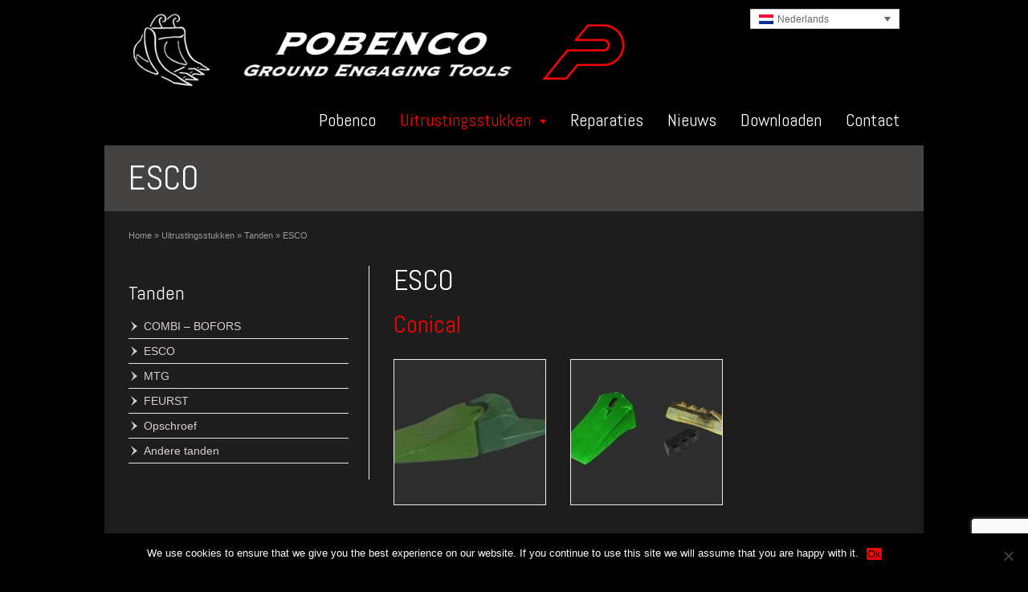

--- FILE ---
content_type: text/html; charset=UTF-8
request_url: https://www.pobenco.be/uitrustingsstukken/tanden/esco/?lang=nl
body_size: 13097
content:
<!DOCTYPE html>
<!--[if gt IE 8]><!--> <html class="no-js" dir="ltr" lang="nl-NL" prefix="og: https://ogp.me/ns#"> <!--<![endif]-->
<head>
<meta charset="UTF-8" />
<!--[if IE]>
<meta http-equiv="X-UA-Compatible" content="IE=edge,chrome=1" />
<![endif]-->
<meta name="viewport" content="width=device-width, minimum-scale=1.0, initial-scale=1.0, user-scalable=no" />
<!-- Theme Favicons -->
<link rel="apple-touch-icon" sizes="144x144" href="https://www.pobenco.be/wp-content/themes/striking_r/images/apple-touch-icon.png" />
<meta name="msapplication-config" content="none"/>
<!-- Feeds and Pingback -->
<link rel="profile" href="https://gmpg.org/xfn/11" />
<link rel="alternate" type="application/rss+xml" title="Pobenco RSS2 Feed" href="https://www.pobenco.be/feed/?lang=nl" /> 
<link rel="pingback" href="https://www.pobenco.be/xmlrpc.php" />
<title>ESCO | Pobenco</title>
<link rel="alternate" hreflang="fr" href="https://www.pobenco.be/equipements/dents/esco/" />
<link rel="alternate" hreflang="nl" href="https://www.pobenco.be/uitrustingsstukken/tanden/esco/?lang=nl" />
<link rel="alternate" hreflang="x-default" href="https://www.pobenco.be/equipements/dents/esco/" />

		<!-- All in One SEO 4.9.2 - aioseo.com -->
	<meta name="description" content="POBENCO levert Esco tanden : Super-V, Ultralok, Unilok,..." />
	<meta name="robots" content="max-image-preview:large" />
	<link rel="canonical" href="https://www.pobenco.be/uitrustingsstukken/tanden/esco/?lang=nl" />
	<meta name="generator" content="All in One SEO (AIOSEO) 4.9.2" />
		<meta property="og:locale" content="nl_NL" />
		<meta property="og:site_name" content="Pobenco |" />
		<meta property="og:type" content="article" />
		<meta property="og:title" content="ESCO | Pobenco" />
		<meta property="og:description" content="POBENCO levert Esco tanden : Super-V, Ultralok, Unilok,..." />
		<meta property="og:url" content="https://www.pobenco.be/uitrustingsstukken/tanden/esco/?lang=nl" />
		<meta property="article:published_time" content="2017-05-18T07:24:58+00:00" />
		<meta property="article:modified_time" content="2017-08-11T12:16:10+00:00" />
		<meta name="twitter:card" content="summary" />
		<meta name="twitter:title" content="ESCO | Pobenco" />
		<meta name="twitter:description" content="POBENCO levert Esco tanden : Super-V, Ultralok, Unilok,..." />
		<script type="application/ld+json" class="aioseo-schema">
			{"@context":"https:\/\/schema.org","@graph":[{"@type":"BreadcrumbList","@id":"https:\/\/www.pobenco.be\/uitrustingsstukken\/tanden\/esco\/?lang=nl#breadcrumblist","itemListElement":[{"@type":"ListItem","@id":"https:\/\/www.pobenco.be\/?lang=nl#listItem","position":1,"name":"Accueil","item":"https:\/\/www.pobenco.be\/?lang=nl","nextItem":{"@type":"ListItem","@id":"https:\/\/www.pobenco.be\/uitrustingsstukken\/?lang=nl#listItem","name":"Uitrustingsstukken"}},{"@type":"ListItem","@id":"https:\/\/www.pobenco.be\/uitrustingsstukken\/?lang=nl#listItem","position":2,"name":"Uitrustingsstukken","item":"https:\/\/www.pobenco.be\/uitrustingsstukken\/?lang=nl","nextItem":{"@type":"ListItem","@id":"https:\/\/www.pobenco.be\/uitrustingsstukken\/tanden\/?lang=nl#listItem","name":"Tanden"},"previousItem":{"@type":"ListItem","@id":"https:\/\/www.pobenco.be\/?lang=nl#listItem","name":"Accueil"}},{"@type":"ListItem","@id":"https:\/\/www.pobenco.be\/uitrustingsstukken\/tanden\/?lang=nl#listItem","position":3,"name":"Tanden","item":"https:\/\/www.pobenco.be\/uitrustingsstukken\/tanden\/?lang=nl","nextItem":{"@type":"ListItem","@id":"https:\/\/www.pobenco.be\/uitrustingsstukken\/tanden\/esco\/?lang=nl#listItem","name":"ESCO"},"previousItem":{"@type":"ListItem","@id":"https:\/\/www.pobenco.be\/uitrustingsstukken\/?lang=nl#listItem","name":"Uitrustingsstukken"}},{"@type":"ListItem","@id":"https:\/\/www.pobenco.be\/uitrustingsstukken\/tanden\/esco\/?lang=nl#listItem","position":4,"name":"ESCO","previousItem":{"@type":"ListItem","@id":"https:\/\/www.pobenco.be\/uitrustingsstukken\/tanden\/?lang=nl#listItem","name":"Tanden"}}]},{"@type":"Organization","@id":"https:\/\/www.pobenco.be\/?lang=nl\/#organization","name":"Pobenco","url":"https:\/\/www.pobenco.be\/?lang=nl\/"},{"@type":"WebPage","@id":"https:\/\/www.pobenco.be\/uitrustingsstukken\/tanden\/esco\/?lang=nl#webpage","url":"https:\/\/www.pobenco.be\/uitrustingsstukken\/tanden\/esco\/?lang=nl","name":"ESCO | Pobenco","description":"POBENCO levert Esco tanden : Super-V, Ultralok, Unilok,...","inLanguage":"nl-NL","isPartOf":{"@id":"https:\/\/www.pobenco.be\/?lang=nl\/#website"},"breadcrumb":{"@id":"https:\/\/www.pobenco.be\/uitrustingsstukken\/tanden\/esco\/?lang=nl#breadcrumblist"},"datePublished":"2017-05-18T09:24:58+02:00","dateModified":"2017-08-11T14:16:10+02:00"},{"@type":"WebSite","@id":"https:\/\/www.pobenco.be\/?lang=nl\/#website","url":"https:\/\/www.pobenco.be\/?lang=nl\/","name":"Pobenco","inLanguage":"nl-NL","publisher":{"@id":"https:\/\/www.pobenco.be\/?lang=nl\/#organization"}}]}
		</script>
		<!-- All in One SEO -->

<link rel="alternate" type="application/rss+xml" title="Pobenco &raquo; feed" href="https://www.pobenco.be/feed/?lang=nl" />
<link rel="alternate" type="application/rss+xml" title="Pobenco &raquo; reacties feed" href="https://www.pobenco.be/comments/feed/?lang=nl" />
<link rel="alternate" title="oEmbed (JSON)" type="application/json+oembed" href="https://www.pobenco.be/wp-json/oembed/1.0/embed?url=https%3A%2F%2Fwww.pobenco.be%2Fuitrustingsstukken%2Ftanden%2Fesco%2F%3Flang%3Dnl" />
<link rel="alternate" title="oEmbed (XML)" type="text/xml+oembed" href="https://www.pobenco.be/wp-json/oembed/1.0/embed?url=https%3A%2F%2Fwww.pobenco.be%2Fuitrustingsstukken%2Ftanden%2Fesco%2F%3Flang%3Dnl&#038;format=xml" />
<style id='wp-img-auto-sizes-contain-inline-css' type='text/css'>
img:is([sizes=auto i],[sizes^="auto," i]){contain-intrinsic-size:3000px 1500px}
/*# sourceURL=wp-img-auto-sizes-contain-inline-css */
</style>
<style id='wp-emoji-styles-inline-css' type='text/css'>

	img.wp-smiley, img.emoji {
		display: inline !important;
		border: none !important;
		box-shadow: none !important;
		height: 1em !important;
		width: 1em !important;
		margin: 0 0.07em !important;
		vertical-align: -0.1em !important;
		background: none !important;
		padding: 0 !important;
	}
/*# sourceURL=wp-emoji-styles-inline-css */
</style>
<link rel='stylesheet' id='wp-block-library-css' href='https://www.pobenco.be/wp-includes/css/dist/block-library/style.min.css?ver=6.9' type='text/css' media='all' />
<style id='global-styles-inline-css' type='text/css'>
:root{--wp--preset--aspect-ratio--square: 1;--wp--preset--aspect-ratio--4-3: 4/3;--wp--preset--aspect-ratio--3-4: 3/4;--wp--preset--aspect-ratio--3-2: 3/2;--wp--preset--aspect-ratio--2-3: 2/3;--wp--preset--aspect-ratio--16-9: 16/9;--wp--preset--aspect-ratio--9-16: 9/16;--wp--preset--color--black: #000000;--wp--preset--color--cyan-bluish-gray: #abb8c3;--wp--preset--color--white: #ffffff;--wp--preset--color--pale-pink: #f78da7;--wp--preset--color--vivid-red: #cf2e2e;--wp--preset--color--luminous-vivid-orange: #ff6900;--wp--preset--color--luminous-vivid-amber: #fcb900;--wp--preset--color--light-green-cyan: #7bdcb5;--wp--preset--color--vivid-green-cyan: #00d084;--wp--preset--color--pale-cyan-blue: #8ed1fc;--wp--preset--color--vivid-cyan-blue: #0693e3;--wp--preset--color--vivid-purple: #9b51e0;--wp--preset--gradient--vivid-cyan-blue-to-vivid-purple: linear-gradient(135deg,rgb(6,147,227) 0%,rgb(155,81,224) 100%);--wp--preset--gradient--light-green-cyan-to-vivid-green-cyan: linear-gradient(135deg,rgb(122,220,180) 0%,rgb(0,208,130) 100%);--wp--preset--gradient--luminous-vivid-amber-to-luminous-vivid-orange: linear-gradient(135deg,rgb(252,185,0) 0%,rgb(255,105,0) 100%);--wp--preset--gradient--luminous-vivid-orange-to-vivid-red: linear-gradient(135deg,rgb(255,105,0) 0%,rgb(207,46,46) 100%);--wp--preset--gradient--very-light-gray-to-cyan-bluish-gray: linear-gradient(135deg,rgb(238,238,238) 0%,rgb(169,184,195) 100%);--wp--preset--gradient--cool-to-warm-spectrum: linear-gradient(135deg,rgb(74,234,220) 0%,rgb(151,120,209) 20%,rgb(207,42,186) 40%,rgb(238,44,130) 60%,rgb(251,105,98) 80%,rgb(254,248,76) 100%);--wp--preset--gradient--blush-light-purple: linear-gradient(135deg,rgb(255,206,236) 0%,rgb(152,150,240) 100%);--wp--preset--gradient--blush-bordeaux: linear-gradient(135deg,rgb(254,205,165) 0%,rgb(254,45,45) 50%,rgb(107,0,62) 100%);--wp--preset--gradient--luminous-dusk: linear-gradient(135deg,rgb(255,203,112) 0%,rgb(199,81,192) 50%,rgb(65,88,208) 100%);--wp--preset--gradient--pale-ocean: linear-gradient(135deg,rgb(255,245,203) 0%,rgb(182,227,212) 50%,rgb(51,167,181) 100%);--wp--preset--gradient--electric-grass: linear-gradient(135deg,rgb(202,248,128) 0%,rgb(113,206,126) 100%);--wp--preset--gradient--midnight: linear-gradient(135deg,rgb(2,3,129) 0%,rgb(40,116,252) 100%);--wp--preset--font-size--small: 13px;--wp--preset--font-size--medium: 20px;--wp--preset--font-size--large: 36px;--wp--preset--font-size--x-large: 42px;--wp--preset--spacing--20: 0.44rem;--wp--preset--spacing--30: 0.67rem;--wp--preset--spacing--40: 1rem;--wp--preset--spacing--50: 1.5rem;--wp--preset--spacing--60: 2.25rem;--wp--preset--spacing--70: 3.38rem;--wp--preset--spacing--80: 5.06rem;--wp--preset--shadow--natural: 6px 6px 9px rgba(0, 0, 0, 0.2);--wp--preset--shadow--deep: 12px 12px 50px rgba(0, 0, 0, 0.4);--wp--preset--shadow--sharp: 6px 6px 0px rgba(0, 0, 0, 0.2);--wp--preset--shadow--outlined: 6px 6px 0px -3px rgb(255, 255, 255), 6px 6px rgb(0, 0, 0);--wp--preset--shadow--crisp: 6px 6px 0px rgb(0, 0, 0);}:where(.is-layout-flex){gap: 0.5em;}:where(.is-layout-grid){gap: 0.5em;}body .is-layout-flex{display: flex;}.is-layout-flex{flex-wrap: wrap;align-items: center;}.is-layout-flex > :is(*, div){margin: 0;}body .is-layout-grid{display: grid;}.is-layout-grid > :is(*, div){margin: 0;}:where(.wp-block-columns.is-layout-flex){gap: 2em;}:where(.wp-block-columns.is-layout-grid){gap: 2em;}:where(.wp-block-post-template.is-layout-flex){gap: 1.25em;}:where(.wp-block-post-template.is-layout-grid){gap: 1.25em;}.has-black-color{color: var(--wp--preset--color--black) !important;}.has-cyan-bluish-gray-color{color: var(--wp--preset--color--cyan-bluish-gray) !important;}.has-white-color{color: var(--wp--preset--color--white) !important;}.has-pale-pink-color{color: var(--wp--preset--color--pale-pink) !important;}.has-vivid-red-color{color: var(--wp--preset--color--vivid-red) !important;}.has-luminous-vivid-orange-color{color: var(--wp--preset--color--luminous-vivid-orange) !important;}.has-luminous-vivid-amber-color{color: var(--wp--preset--color--luminous-vivid-amber) !important;}.has-light-green-cyan-color{color: var(--wp--preset--color--light-green-cyan) !important;}.has-vivid-green-cyan-color{color: var(--wp--preset--color--vivid-green-cyan) !important;}.has-pale-cyan-blue-color{color: var(--wp--preset--color--pale-cyan-blue) !important;}.has-vivid-cyan-blue-color{color: var(--wp--preset--color--vivid-cyan-blue) !important;}.has-vivid-purple-color{color: var(--wp--preset--color--vivid-purple) !important;}.has-black-background-color{background-color: var(--wp--preset--color--black) !important;}.has-cyan-bluish-gray-background-color{background-color: var(--wp--preset--color--cyan-bluish-gray) !important;}.has-white-background-color{background-color: var(--wp--preset--color--white) !important;}.has-pale-pink-background-color{background-color: var(--wp--preset--color--pale-pink) !important;}.has-vivid-red-background-color{background-color: var(--wp--preset--color--vivid-red) !important;}.has-luminous-vivid-orange-background-color{background-color: var(--wp--preset--color--luminous-vivid-orange) !important;}.has-luminous-vivid-amber-background-color{background-color: var(--wp--preset--color--luminous-vivid-amber) !important;}.has-light-green-cyan-background-color{background-color: var(--wp--preset--color--light-green-cyan) !important;}.has-vivid-green-cyan-background-color{background-color: var(--wp--preset--color--vivid-green-cyan) !important;}.has-pale-cyan-blue-background-color{background-color: var(--wp--preset--color--pale-cyan-blue) !important;}.has-vivid-cyan-blue-background-color{background-color: var(--wp--preset--color--vivid-cyan-blue) !important;}.has-vivid-purple-background-color{background-color: var(--wp--preset--color--vivid-purple) !important;}.has-black-border-color{border-color: var(--wp--preset--color--black) !important;}.has-cyan-bluish-gray-border-color{border-color: var(--wp--preset--color--cyan-bluish-gray) !important;}.has-white-border-color{border-color: var(--wp--preset--color--white) !important;}.has-pale-pink-border-color{border-color: var(--wp--preset--color--pale-pink) !important;}.has-vivid-red-border-color{border-color: var(--wp--preset--color--vivid-red) !important;}.has-luminous-vivid-orange-border-color{border-color: var(--wp--preset--color--luminous-vivid-orange) !important;}.has-luminous-vivid-amber-border-color{border-color: var(--wp--preset--color--luminous-vivid-amber) !important;}.has-light-green-cyan-border-color{border-color: var(--wp--preset--color--light-green-cyan) !important;}.has-vivid-green-cyan-border-color{border-color: var(--wp--preset--color--vivid-green-cyan) !important;}.has-pale-cyan-blue-border-color{border-color: var(--wp--preset--color--pale-cyan-blue) !important;}.has-vivid-cyan-blue-border-color{border-color: var(--wp--preset--color--vivid-cyan-blue) !important;}.has-vivid-purple-border-color{border-color: var(--wp--preset--color--vivid-purple) !important;}.has-vivid-cyan-blue-to-vivid-purple-gradient-background{background: var(--wp--preset--gradient--vivid-cyan-blue-to-vivid-purple) !important;}.has-light-green-cyan-to-vivid-green-cyan-gradient-background{background: var(--wp--preset--gradient--light-green-cyan-to-vivid-green-cyan) !important;}.has-luminous-vivid-amber-to-luminous-vivid-orange-gradient-background{background: var(--wp--preset--gradient--luminous-vivid-amber-to-luminous-vivid-orange) !important;}.has-luminous-vivid-orange-to-vivid-red-gradient-background{background: var(--wp--preset--gradient--luminous-vivid-orange-to-vivid-red) !important;}.has-very-light-gray-to-cyan-bluish-gray-gradient-background{background: var(--wp--preset--gradient--very-light-gray-to-cyan-bluish-gray) !important;}.has-cool-to-warm-spectrum-gradient-background{background: var(--wp--preset--gradient--cool-to-warm-spectrum) !important;}.has-blush-light-purple-gradient-background{background: var(--wp--preset--gradient--blush-light-purple) !important;}.has-blush-bordeaux-gradient-background{background: var(--wp--preset--gradient--blush-bordeaux) !important;}.has-luminous-dusk-gradient-background{background: var(--wp--preset--gradient--luminous-dusk) !important;}.has-pale-ocean-gradient-background{background: var(--wp--preset--gradient--pale-ocean) !important;}.has-electric-grass-gradient-background{background: var(--wp--preset--gradient--electric-grass) !important;}.has-midnight-gradient-background{background: var(--wp--preset--gradient--midnight) !important;}.has-small-font-size{font-size: var(--wp--preset--font-size--small) !important;}.has-medium-font-size{font-size: var(--wp--preset--font-size--medium) !important;}.has-large-font-size{font-size: var(--wp--preset--font-size--large) !important;}.has-x-large-font-size{font-size: var(--wp--preset--font-size--x-large) !important;}
/*# sourceURL=global-styles-inline-css */
</style>

<style id='classic-theme-styles-inline-css' type='text/css'>
/*! This file is auto-generated */
.wp-block-button__link{color:#fff;background-color:#32373c;border-radius:9999px;box-shadow:none;text-decoration:none;padding:calc(.667em + 2px) calc(1.333em + 2px);font-size:1.125em}.wp-block-file__button{background:#32373c;color:#fff;text-decoration:none}
/*# sourceURL=/wp-includes/css/classic-themes.min.css */
</style>
<link rel='stylesheet' id='contact-form-7-css' href='https://www.pobenco.be/wp-content/plugins/contact-form-7/includes/css/styles.css?ver=6.1.4' type='text/css' media='all' />
<link rel='stylesheet' id='cookie-notice-front-css' href='https://www.pobenco.be/wp-content/plugins/cookie-notice/css/front.min.css?ver=2.5.11' type='text/css' media='all' />
<link rel='stylesheet' id='wpml-legacy-dropdown-0-css' href='https://www.pobenco.be/wp-content/plugins/sitepress-multilingual-cms/templates/language-switchers/legacy-dropdown/style.min.css?ver=1' type='text/css' media='all' />
<link rel='stylesheet' id='wpml-legacy-horizontal-list-0-css' href='https://www.pobenco.be/wp-content/plugins/sitepress-multilingual-cms/templates/language-switchers/legacy-list-horizontal/style.min.css?ver=1' type='text/css' media='all' />
<style id='wpml-legacy-horizontal-list-0-inline-css' type='text/css'>
.wpml-ls-statics-footer a, .wpml-ls-statics-footer .wpml-ls-sub-menu a, .wpml-ls-statics-footer .wpml-ls-sub-menu a:link, .wpml-ls-statics-footer li:not(.wpml-ls-current-language) .wpml-ls-link, .wpml-ls-statics-footer li:not(.wpml-ls-current-language) .wpml-ls-link:link {color:#ffffff;background-color:#000000;}.wpml-ls-statics-footer .wpml-ls-current-language > a {color:#ffffff;background-color:#000000;}
/*# sourceURL=wpml-legacy-horizontal-list-0-inline-css */
</style>
<link rel='stylesheet' id='wpml-legacy-vertical-list-0-css' href='https://www.pobenco.be/wp-content/plugins/sitepress-multilingual-cms/templates/language-switchers/legacy-list-vertical/style.min.css?ver=1' type='text/css' media='all' />
<link rel='stylesheet' id='cms-navigation-style-base-css' href='https://www.pobenco.be/wp-content/plugins/wpml-cms-nav/res/css/cms-navigation-base.css?ver=1.5.6' type='text/css' media='screen' />
<link rel='stylesheet' id='cms-navigation-style-css' href='https://www.pobenco.be/wp-content/plugins/wpml-cms-nav/res/css/cms-navigation.css?ver=1.5.6' type='text/css' media='screen' />
<link rel='stylesheet' id='sib-front-css-css' href='https://www.pobenco.be/wp-content/plugins/mailin/css/mailin-front.css?ver=6.9' type='text/css' media='all' />
<link rel='stylesheet' id='theme-themeicons-style-css' href='https://www.pobenco.be/wp-content/themes/striking_r/icons/themeicons/style.min.css?ver=6.9' type='text/css' media='all' />
<link rel='stylesheet' id='theme-style-css' href='https://www.pobenco.be/wp-content/themes/striking_r/css/screen.min.css?ver=6.9' type='text/css' media='all' />
<link rel='stylesheet' id='theme-icons-awesome-css' href='https://www.pobenco.be/wp-content/themes/striking_r/icons/awesome/css/font-awesome.min.css?ver=6.9' type='text/css' media='all' />
<link rel='stylesheet' id='theme-responsive-css' href='https://www.pobenco.be/wp-content/themes/striking_r/css/responsive.min.css?ver=6.9' type='text/css' media='all' />
<link rel='stylesheet' id='theme-skin-css' href='https://www.pobenco.be/wp-content/uploads/strikingr/skin.css?ver=1.767.864.189' type='text/css' media='all' />
<link rel='stylesheet' id='theme-google-font|Abel-css' href='https://fonts.googleapis.com/css?family=Abel&#038;ver=6.9' type='text/css' media='all' />
<script type="text/javascript" id="cookie-notice-front-js-before">
/* <![CDATA[ */
var cnArgs = {"ajaxUrl":"https:\/\/www.pobenco.be\/wp-admin\/admin-ajax.php","nonce":"8403f9a7f5","hideEffect":"fade","position":"bottom","onScroll":false,"onScrollOffset":100,"onClick":false,"cookieName":"cookie_notice_accepted","cookieTime":2592000,"cookieTimeRejected":2592000,"globalCookie":false,"redirection":false,"cache":false,"revokeCookies":false,"revokeCookiesOpt":"automatic"};

//# sourceURL=cookie-notice-front-js-before
/* ]]> */
</script>
<script type="text/javascript" src="https://www.pobenco.be/wp-content/plugins/cookie-notice/js/front.min.js?ver=2.5.11" id="cookie-notice-front-js"></script>
<script type="text/javascript" src="https://www.pobenco.be/wp-includes/js/jquery/jquery.min.js?ver=3.7.1" id="jquery-core-js"></script>
<script type="text/javascript" src="https://www.pobenco.be/wp-includes/js/jquery/jquery-migrate.min.js?ver=3.4.1" id="jquery-migrate-js"></script>
<script type="text/javascript" src="//www.pobenco.be/wp-content/plugins/revslider/sr6/assets/js/rbtools.min.js?ver=6.7.39" async id="tp-tools-js"></script>
<script type="text/javascript" src="//www.pobenco.be/wp-content/plugins/revslider/sr6/assets/js/rs6.min.js?ver=6.7.39" async id="revmin-js"></script>
<script type="text/javascript" src="https://www.pobenco.be/wp-content/plugins/sitepress-multilingual-cms/templates/language-switchers/legacy-dropdown/script.min.js?ver=1" id="wpml-legacy-dropdown-0-js"></script>
<script type="text/javascript" src="https://www.pobenco.be/wp-content/themes/striking_r/js/jquery.fancybox.min.js?ver=2.1.5" id="jquery-fancybox-js"></script>
<script type="text/javascript" src="https://www.pobenco.be/wp-content/themes/striking_r/js/custom.combine.js?ver=6.9" id="custom-js-js"></script>
<script type="text/javascript" id="sib-front-js-js-extra">
/* <![CDATA[ */
var sibErrMsg = {"invalidMail":"Please fill out valid email address","requiredField":"Please fill out required fields","invalidDateFormat":"Please fill out valid date format","invalidSMSFormat":"Please fill out valid phone number"};
var ajax_sib_front_object = {"ajax_url":"https://www.pobenco.be/wp-admin/admin-ajax.php","ajax_nonce":"13835b4090","flag_url":"https://www.pobenco.be/wp-content/plugins/mailin/img/flags/"};
//# sourceURL=sib-front-js-js-extra
/* ]]> */
</script>
<script type="text/javascript" src="https://www.pobenco.be/wp-content/plugins/mailin/js/mailin-front.js?ver=1767863888" id="sib-front-js-js"></script>
<link rel="https://api.w.org/" href="https://www.pobenco.be/wp-json/" /><link rel="alternate" title="JSON" type="application/json" href="https://www.pobenco.be/wp-json/wp/v2/pages/1654" /><link rel="EditURI" type="application/rsd+xml" title="RSD" href="https://www.pobenco.be/xmlrpc.php?rsd" />
<meta name="generator" content="WordPress 6.9" />
<link rel='shortlink' href='https://www.pobenco.be/?p=1654&#038;lang=nl' />
<meta name="generator" content="WPML ver:4.8.6 stt:38,4;" />
<meta name="generator" content="Striking Multiflex Framework Extension Plugin v2.4.7 - Build : 03 december 2025" />
<script type="text/javascript">var theme_url='https://www.pobenco.be/wp-content/themes/striking_r';
var image_url='https://www.pobenco.be/wp-content/themes/striking_r/images';
var responsve_image_resize=true;
var responsive_image_upsize_only=true;
var images_have_resized_once=false;
var fancybox_options = {
	skin:'theme',
	title_type:'float',
	width:800,
	height:600,
	autoSize:true,
	autoWidth:false,
	autoHeight:false,
	fitToView:true,
	aspectRatio:false,
	arrows:true,
	closeBtn:true,
	closeClick:false,
	nextClick:false,
	autoPlay:false,
	playSpeed:3000,
	preload:3,
	loop:true,
	thumbnail:true,
	thumbnail_width:50,
	thumbnail_height:50,
	thumbnail_position:'bottom'
};
var pie_progress_bar_color = "#ff0000",
	pie_progress_track_color = "#e5e5e5";
var gallery_loading_speed = 100;
var nav2select_indentString = "–";
var nav2select_defaultText = "Menu ...";
var responsive_menu_location = "manual";
var responsive_menu_position = "";
var theme_retina_multiplier="2x";
var theme_global_post_id=1654;</script>
<style type="text/css">.recentcomments a{display:inline !important;padding:0 !important;margin:0 !important;}</style><meta name="generator" content="Powered by Slider Revolution 6.7.39 - responsive, Mobile-Friendly Slider Plugin for WordPress with comfortable drag and drop interface." />
<link rel="icon" href="https://www.pobenco.be/wp-content/uploads/2017/05/cropped-pobenco-32x32.png" sizes="32x32" />
<link rel="icon" href="https://www.pobenco.be/wp-content/uploads/2017/05/cropped-pobenco-192x192.png" sizes="192x192" />
<link rel="apple-touch-icon" href="https://www.pobenco.be/wp-content/uploads/2017/05/cropped-pobenco-180x180.png" />
<meta name="msapplication-TileImage" content="https://www.pobenco.be/wp-content/uploads/2017/05/cropped-pobenco-270x270.png" />
<script>function setREVStartSize(e){
			//window.requestAnimationFrame(function() {
				window.RSIW = window.RSIW===undefined ? window.innerWidth : window.RSIW;
				window.RSIH = window.RSIH===undefined ? window.innerHeight : window.RSIH;
				try {
					var pw = document.getElementById(e.c).parentNode.offsetWidth,
						newh;
					pw = pw===0 || isNaN(pw) || (e.l=="fullwidth" || e.layout=="fullwidth") ? window.RSIW : pw;
					e.tabw = e.tabw===undefined ? 0 : parseInt(e.tabw);
					e.thumbw = e.thumbw===undefined ? 0 : parseInt(e.thumbw);
					e.tabh = e.tabh===undefined ? 0 : parseInt(e.tabh);
					e.thumbh = e.thumbh===undefined ? 0 : parseInt(e.thumbh);
					e.tabhide = e.tabhide===undefined ? 0 : parseInt(e.tabhide);
					e.thumbhide = e.thumbhide===undefined ? 0 : parseInt(e.thumbhide);
					e.mh = e.mh===undefined || e.mh=="" || e.mh==="auto" ? 0 : parseInt(e.mh,0);
					if(e.layout==="fullscreen" || e.l==="fullscreen")
						newh = Math.max(e.mh,window.RSIH);
					else{
						e.gw = Array.isArray(e.gw) ? e.gw : [e.gw];
						for (var i in e.rl) if (e.gw[i]===undefined || e.gw[i]===0) e.gw[i] = e.gw[i-1];
						e.gh = e.el===undefined || e.el==="" || (Array.isArray(e.el) && e.el.length==0)? e.gh : e.el;
						e.gh = Array.isArray(e.gh) ? e.gh : [e.gh];
						for (var i in e.rl) if (e.gh[i]===undefined || e.gh[i]===0) e.gh[i] = e.gh[i-1];
											
						var nl = new Array(e.rl.length),
							ix = 0,
							sl;
						e.tabw = e.tabhide>=pw ? 0 : e.tabw;
						e.thumbw = e.thumbhide>=pw ? 0 : e.thumbw;
						e.tabh = e.tabhide>=pw ? 0 : e.tabh;
						e.thumbh = e.thumbhide>=pw ? 0 : e.thumbh;
						for (var i in e.rl) nl[i] = e.rl[i]<window.RSIW ? 0 : e.rl[i];
						sl = nl[0];
						for (var i in nl) if (sl>nl[i] && nl[i]>0) { sl = nl[i]; ix=i;}
						var m = pw>(e.gw[ix]+e.tabw+e.thumbw) ? 1 : (pw-(e.tabw+e.thumbw)) / (e.gw[ix]);
						newh =  (e.gh[ix] * m) + (e.tabh + e.thumbh);
					}
					var el = document.getElementById(e.c);
					if (el!==null && el) el.style.height = newh+"px";
					el = document.getElementById(e.c+"_wrapper");
					if (el!==null && el) {
						el.style.height = newh+"px";
						el.style.display = "block";
					}
				} catch(e){
					console.log("Failure at Presize of Slider:" + e)
				}
			//});
		  };</script>
<link rel='stylesheet' id='mediaelement-css' href='https://www.pobenco.be/wp-includes/js/mediaelement/mediaelementplayer-legacy.min.css?ver=4.2.17' type='text/css' media='all' />
<link rel='stylesheet' id='wp-mediaelement-css' href='https://www.pobenco.be/wp-includes/js/mediaelement/wp-mediaelement.min.css?ver=6.9' type='text/css' media='all' />
<link rel='stylesheet' id='rs-plugin-settings-css' href='//www.pobenco.be/wp-content/plugins/revslider/sr6/assets/css/rs6.css?ver=6.7.39' type='text/css' media='all' />
<style id='rs-plugin-settings-inline-css' type='text/css'>
#rs-demo-id {}
/*# sourceURL=rs-plugin-settings-inline-css */
</style>
</head>
<body data-rsssl=1 class="wp-singular page-template-default page page-id-1654 page-child parent-pageid-1650 wp-theme-striking_r cookies-not-set scroll-to-top scroll-to-top-circle responsive box-layout no-shadow no-gradient current-language-dutch">
<div class="body-wrapper">
<header id="header">
	<div class="inner">
		<div id="logo" class="theme_logo_img" itemscope="itemscope" itemtype="https://schema.org/Organisation" ><a href="https://www.pobenco.be/?lang=nl" itemprop="url" ><img class="site-logo ie_png" width="620" height="103" src="https://www.pobenco.be/wp-content/uploads/2017/02/logo.png" title="Pobenco" alt="" itemprop="logo" /></a></div><div id="top_area"><section id="icl_lang_sel_widget-2" class="widget widget_icl_lang_sel_widget">
<div
	 class="wpml-ls-sidebars-sidebar-top-area wpml-ls wpml-ls-legacy-dropdown js-wpml-ls-legacy-dropdown">
	<ul role="menu">

		<li role="none" tabindex="0" class="wpml-ls-slot-sidebar-top-area wpml-ls-item wpml-ls-item-nl wpml-ls-current-language wpml-ls-last-item wpml-ls-item-legacy-dropdown">
			<a href="#" class="js-wpml-ls-item-toggle wpml-ls-item-toggle" role="menuitem" title="Overschakelen naar Nederlands">
                            <img
            class="wpml-ls-flag"
            src="https://www.pobenco.be/wp-content/plugins/sitepress-multilingual-cms/res/flags/nl.png"
            alt=""
            
            
    /><span class="wpml-ls-native" role="menuitem">Nederlands</span></a>

			<ul class="wpml-ls-sub-menu" role="menu">
				
					<li class="wpml-ls-slot-sidebar-top-area wpml-ls-item wpml-ls-item-fr wpml-ls-first-item" role="none">
						<a href="https://www.pobenco.be/equipements/dents/esco/" class="wpml-ls-link" role="menuitem" aria-label="Overschakelen naar Français" title="Overschakelen naar Français">
                                        <img
            class="wpml-ls-flag"
            src="https://www.pobenco.be/wp-content/plugins/sitepress-multilingual-cms/res/flags/fr.png"
            alt=""
            
            
    /><span class="wpml-ls-native" lang="fr">Français</span></a>
					</li>

							</ul>

		</li>

	</ul>
</div>
</section></div>		<nav id="navigation" class="jqueryslidemenu"><ul id="menu-nl" class="menu"><li id="menu-item-1723" class="menu-item menu-item-type-post_type menu-item-object-page menu-item-home menu-item-1723"><a href="https://www.pobenco.be/?lang=nl">Pobenco</a></li>
<li id="menu-item-1712" class="menu-item menu-item-type-post_type menu-item-object-page current-page-ancestor current-menu-ancestor current_page_ancestor menu-item-has-children menu-item-1712 has-children"><a href="https://www.pobenco.be/uitrustingsstukken/?lang=nl">Uitrustingsstukken</a>
<ul class="sub-menu">
	<li id="menu-item-2775" class="menu-item menu-item-type-post_type menu-item-object-page menu-item-has-children menu-item-2775 has-children"><a href="https://www.pobenco.be/uitrustingsstukken/graafmachines/?lang=nl">Graafmachines</a>
	<ul class="sub-menu">
		<li id="menu-item-2778" class="menu-item menu-item-type-post_type menu-item-object-page menu-item-2778"><a href="https://www.pobenco.be/uitrustingsstukken/graafmachines/snelwisselaar-2/?lang=nl">Snelwisselaar</a></li>
		<li id="menu-item-1726" class="menu-item menu-item-type-post_type menu-item-object-page menu-item-1726"><a href="https://www.pobenco.be/uitrustingsstukken/graafmachines/specials/?lang=nl">Specials</a></li>
		<li id="menu-item-1727" class="menu-item menu-item-type-post_type menu-item-object-page menu-item-1727"><a href="https://www.pobenco.be/uitrustingsstukken/graafmachines/sloopwerk-en-recycling/?lang=nl">Sloopwerk en Recycling</a></li>
		<li id="menu-item-1725" class="menu-item menu-item-type-post_type menu-item-object-page menu-item-1725"><a href="https://www.pobenco.be/uitrustingsstukken/graafmachines/graafbakken/?lang=nl">Graafbakken</a></li>
		<li id="menu-item-1728" class="menu-item menu-item-type-post_type menu-item-object-page menu-item-1728"><a href="https://www.pobenco.be/uitrustingsstukken/graafmachines/grijpers/?lang=nl">Grijpers</a></li>
		<li id="menu-item-1729" class="menu-item menu-item-type-post_type menu-item-object-page menu-item-1729"><a href="https://www.pobenco.be/uitrustingsstukken/graafmachines/boswerk/?lang=nl">Boswerk</a></li>
		<li id="menu-item-1730" class="menu-item menu-item-type-post_type menu-item-object-page menu-item-1730"><a href="https://www.pobenco.be/uitrustingsstukken/graafmachines/spoorwegen-werken/?lang=nl">Spoorwegen werken</a></li>
	</ul>
</li>
	<li id="menu-item-1714" class="menu-item menu-item-type-post_type menu-item-object-page menu-item-1714"><a href="https://www.pobenco.be/uitrustingsstukken/schranklader-en-verreiker/?lang=nl">Schranklader en Verreiker</a></li>
	<li id="menu-item-1717" class="menu-item menu-item-type-post_type menu-item-object-page menu-item-1717"><a href="https://www.pobenco.be/uitrustingsstukken/wiellader/?lang=nl">Wiellader</a></li>
	<li id="menu-item-2776" class="menu-item menu-item-type-post_type menu-item-object-page current-page-ancestor current-menu-ancestor current-menu-parent current-page-parent current_page_parent current_page_ancestor menu-item-has-children menu-item-2776 has-children"><a href="https://www.pobenco.be/uitrustingsstukken/tanden/?lang=nl">Tanden</a>
	<ul class="sub-menu">
		<li id="menu-item-1732" class="menu-item menu-item-type-post_type menu-item-object-page menu-item-1732"><a href="https://www.pobenco.be/uitrustingsstukken/tanden/mtg/?lang=nl">MTG</a></li>
		<li id="menu-item-1733" class="menu-item menu-item-type-post_type menu-item-object-page current-menu-item page_item page-item-1654 current_page_item menu-item-1733"><a href="https://www.pobenco.be/uitrustingsstukken/tanden/esco/?lang=nl" aria-current="page">ESCO</a></li>
		<li id="menu-item-1734" class="menu-item menu-item-type-post_type menu-item-object-page menu-item-1734"><a href="https://www.pobenco.be/uitrustingsstukken/tanden/combi-bofors/?lang=nl">COMBI – BOFORS</a></li>
		<li id="menu-item-1735" class="menu-item menu-item-type-post_type menu-item-object-page menu-item-1735"><a href="https://www.pobenco.be/uitrustingsstukken/tanden/feurst/?lang=nl">FEURST</a></li>
		<li id="menu-item-1736" class="menu-item menu-item-type-post_type menu-item-object-page menu-item-1736"><a href="https://www.pobenco.be/uitrustingsstukken/tanden/opschroef/?lang=nl">Opschroef</a></li>
		<li id="menu-item-1737" class="menu-item menu-item-type-post_type menu-item-object-page menu-item-1737"><a href="https://www.pobenco.be/uitrustingsstukken/tanden/andere-tanden/?lang=nl">Andere tanden</a></li>
	</ul>
</li>
	<li id="menu-item-2779" class="menu-item menu-item-type-post_type menu-item-object-page menu-item-has-children menu-item-2779 has-children"><a href="https://www.pobenco.be/uitrustingsstukken/stijtdelen/?lang=nl">Stijtdelen</a>
	<ul class="sub-menu">
		<li id="menu-item-2780" class="menu-item menu-item-type-post_type menu-item-object-page menu-item-2780"><a href="https://www.pobenco.be/uitrustingsstukken/stijtdelen/messen-en-profielen/?lang=nl">Messen en Profielen</a></li>
		<li id="menu-item-1742" class="menu-item menu-item-type-post_type menu-item-object-page menu-item-1742"><a href="https://www.pobenco.be/uitrustingsstukken/stijtdelen/lasthaak/?lang=nl">Lasthaak</a></li>
		<li id="menu-item-1739" class="menu-item menu-item-type-post_type menu-item-object-page menu-item-1739"><a href="https://www.pobenco.be/uitrustingsstukken/stijtdelen/beitels/?lang=nl">Beitels</a></li>
		<li id="menu-item-1740" class="menu-item menu-item-type-post_type menu-item-object-page menu-item-1740"><a href="https://www.pobenco.be/uitrustingsstukken/stijtdelen/rupsen-en-rubber-pads/?lang=nl">Rupsen en rubber pads</a></li>
		<li id="menu-item-1741" class="menu-item menu-item-type-post_type menu-item-object-page menu-item-1741"><a href="https://www.pobenco.be/uitrustingsstukken/stijtdelen/chromium-carbide/?lang=nl">Chromium Carbide</a></li>
	</ul>
</li>
</ul>
</li>
<li id="menu-item-1743" class="menu-item menu-item-type-post_type menu-item-object-page menu-item-1743"><a href="https://www.pobenco.be/reparaties/?lang=nl">Reparaties</a></li>
<li id="menu-item-1744" class="menu-item menu-item-type-post_type menu-item-object-page menu-item-1744"><a href="https://www.pobenco.be/nieuws/?lang=nl">Nieuws</a></li>
<li id="menu-item-1745" class="menu-item menu-item-type-post_type menu-item-object-page menu-item-1745"><a href="https://www.pobenco.be/downloaden/?lang=nl">Downloaden</a></li>
<li id="menu-item-1746" class="menu-item menu-item-type-post_type menu-item-object-page menu-item-1746"><a href="https://www.pobenco.be/contact/?lang=nl">Contact</a></li>
</ul></nav>	</div>
</header>
<div id="feature"><div class="top_shadow"></div><div class="inner"><h1 class="entry-title">ESCO</h1></div><div class="bottom_shadow"></div></div><div id="page">
	<div class="inner left_sidebar">
		<section id="breadcrumbs"><div class="breadcrumb breadcrumbs" itemtype="https://schema.org/BreadcrumbList" itemscope="itemscope" ><div class="breadcrumbs-plus theme-breadcrumbs"><span itemprop="itemListElement" itemscope="itemscope" itemtype="https://schema.org/ListItem" ><a href="https://www.pobenco.be/?lang=nl" class="home" itemprop="item" ><span itemprop="name" >Home</span></a><meta itemprop="position" content="1"  /></span> <span class='separator'>&raquo;</span> <span itemprop="itemListElement" itemscope="itemscope" itemtype="https://schema.org/ListItem" ><a href="https://www.pobenco.be/uitrustingsstukken/?lang=nl" title="Uitrustingsstukken" itemprop="item" ><span itemprop="name" >Uitrustingsstukken</span></a><meta itemprop="position" content="2"  /></span> <span class='separator'>&raquo;</span> <span itemprop="itemListElement" itemscope="itemscope" itemtype="https://schema.org/ListItem" ><a href="https://www.pobenco.be/uitrustingsstukken/tanden/?lang=nl" title="Tanden" itemprop="item" ><span itemprop="name" >Tanden</span></a><meta itemprop="position" content="3"  /></span> <span class='separator'>&raquo;</span> <span itemprop="name" >ESCO</span></div></div></section>		<div id="main">
			<div class="entry content entry-content type-page">
	<h1>ESCO</h1>
<h2>Conical</h2>
<section id="portfolio_328" class="portfolios"><div class="portfolio_wrap"><ul class="portfolio_three_columns with_sidebar portfolio_container"><li class="portfolio_item portfolio_with_image hentry" data-id="2397" data-type="image" data-cat="conical-nl,esco-nl,tanden"><div class="image_styled portfolio_image"><div class="image_frame effect-icon" style="height:182px"><div class="image_shadow_wrap"><a class="image_icon_zoom lightbox"  title="Conical" href="https://www.pobenco.be/wp-content/uploads/2017/05/Conical_001.jpg" data-fancybx-group="portfolio_182"><img decoding="async" class="portfolio_featured_image theme_image_type_jpg" width="188" height="180" src="https://www.pobenco.be/wp-content/uploads/strikingr/images/1053_Conical_001-188x180.jpg" data-theme-retina-image="false"  data-thumbnail="1053" title="Conical" alt="Conical" data-thumbnail-class="MTA1Mw==" data-aspect-ratio="0.95744680851064" /></a></div></div></div><div class="portfolio_details"></div></li><li class="portfolio_item portfolio_with_image hentry" data-id="2399" data-type="image" data-cat="conical-nl,esco-nl,tanden"><div class="image_styled portfolio_image"><div class="image_frame effect-icon" style="height:182px"><div class="image_shadow_wrap"><a class="image_icon_zoom lightbox"  title="Conical" href="https://www.pobenco.be/wp-content/uploads/2017/05/Conical_002.jpg" data-fancybx-group="portfolio_182"><img decoding="async" class="portfolio_featured_image theme_image_type_jpg" width="188" height="180" src="https://www.pobenco.be/wp-content/uploads/strikingr/images/1054_Conical_002-188x180.jpg" data-theme-retina-image="false"  data-thumbnail="1054" title="Conical" alt="Conical" data-thumbnail-class="MTA1NA==" data-aspect-ratio="0.95744680851064" /></a></div></div></div><div class="portfolio_details"></div></li></ul></div></section>
<h2>Super-V</h2>
<section id="portfolio_199" class="portfolios"><div class="portfolio_wrap"><ul class="portfolio_three_columns with_sidebar portfolio_container"><li class="portfolio_item portfolio_with_image hentry" data-id="2401" data-type="image" data-cat="esco-nl,super-v-nl,tanden"><div class="image_styled portfolio_image"><div class="image_frame effect-icon" style="height:182px"><div class="image_shadow_wrap"><a class="image_icon_zoom lightbox"  title="Super-V" href="https://www.pobenco.be/wp-content/uploads/2017/05/Super-v_001.jpg" data-fancybx-group="portfolio_67"><img decoding="async" class="portfolio_featured_image theme_image_type_jpg" width="188" height="180" src="https://www.pobenco.be/wp-content/uploads/strikingr/images/1062_Super-v_001-188x180.jpg" data-theme-retina-image="false"  data-thumbnail="1062" title="Super-V" alt="Super-V" data-thumbnail-class="MTA2Mg==" data-aspect-ratio="0.95744680851064" /></a></div></div></div><div class="portfolio_details"></div></li><li class="portfolio_item portfolio_with_image hentry" data-id="2403" data-type="image" data-cat="esco-nl,super-v-nl,tanden"><div class="image_styled portfolio_image"><div class="image_frame effect-icon" style="height:182px"><div class="image_shadow_wrap"><a class="image_icon_zoom lightbox"  title="Super-V" href="https://www.pobenco.be/wp-content/uploads/2017/05/Super-v_002.jpg" data-fancybx-group="portfolio_67"><img decoding="async" class="portfolio_featured_image theme_image_type_jpg" width="188" height="180" src="https://www.pobenco.be/wp-content/uploads/strikingr/images/1060_Super-v_002-188x180.jpg" data-theme-retina-image="false"  data-thumbnail="1060" title="Super-V" alt="Super-V" data-thumbnail-class="MTA2MA==" data-aspect-ratio="0.95744680851064" /></a></div></div></div><div class="portfolio_details"></div></li></ul></div></section>
<h2>Ultra-Lok</h2>
<section id="portfolio_115" class="portfolios"><div class="portfolio_wrap"><ul class="portfolio_three_columns with_sidebar portfolio_container"><li class="portfolio_item portfolio_with_image hentry" data-id="2405" data-type="image" data-cat="esco-nl,tanden,ultra-lok-nl"><div class="image_styled portfolio_image"><div class="image_frame effect-icon" style="height:182px"><div class="image_shadow_wrap"><a class="image_icon_zoom lightbox"  title="Ultra-Lok" href="https://www.pobenco.be/wp-content/uploads/2017/05/Ultra-Lok_001.jpg" data-fancybx-group="portfolio_229"><img decoding="async" class="portfolio_featured_image theme_image_type_jpg" width="188" height="180" src="https://www.pobenco.be/wp-content/uploads/strikingr/images/1068_Ultra-Lok_001-188x180.jpg" data-theme-retina-image="false"  data-thumbnail="1068" title="Ultra-Lok" alt="Ultra-Lok" data-thumbnail-class="MTA2OA==" data-aspect-ratio="0.95744680851064" /></a></div></div></div><div class="portfolio_details"></div></li><li class="portfolio_item portfolio_with_image hentry" data-id="2407" data-type="image" data-cat="esco-nl,tanden,ultra-lok-nl"><div class="image_styled portfolio_image"><div class="image_frame effect-icon" style="height:182px"><div class="image_shadow_wrap"><a class="image_icon_zoom lightbox"  title="Ultra-Lok" href="https://www.pobenco.be/wp-content/uploads/2017/05/Ultra-Lok_002.jpg" data-fancybx-group="portfolio_229"><img decoding="async" class="portfolio_featured_image theme_image_type_jpg" width="188" height="180" src="https://www.pobenco.be/wp-content/uploads/strikingr/images/1069_Ultra-Lok_002-188x180.jpg" data-theme-retina-image="false"  data-thumbnail="1069" title="Ultra-Lok" alt="Ultra-Lok" data-thumbnail-class="MTA2OQ==" data-aspect-ratio="0.95744680851064" /></a></div></div></div><div class="portfolio_details"></div></li></ul></div></section>
<h2>Conical-Ripper (Uni-Lok)</h2>
<section id="portfolio_373" class="portfolios"><div class="portfolio_wrap"><ul class="portfolio_three_columns with_sidebar portfolio_container"><li class="portfolio_item portfolio_with_image hentry" data-id="2409" data-type="image" data-cat="conical-ripper-uni-lok-nl,esco-nl,tanden"><div class="image_styled portfolio_image"><div class="image_frame effect-icon" style="height:182px"><div class="image_shadow_wrap"><a class="image_icon_zoom lightbox"  title="Conical-Ripper (Uni-Lok)" href="https://www.pobenco.be/wp-content/uploads/2017/05/Uni-Lok_Ripper_001.jpg" data-fancybx-group="portfolio_476"><img decoding="async" class="portfolio_featured_image theme_image_type_jpg" width="188" height="180" src="https://www.pobenco.be/wp-content/uploads/strikingr/images/1076_Uni-Lok_Ripper_001-188x180.jpg" data-theme-retina-image="false"  data-thumbnail="1076" title="Conical-Ripper (Uni-Lok)" alt="Conical-Ripper (Uni-Lok)" data-thumbnail-class="MTA3Ng==" data-aspect-ratio="0.95744680851064" /></a></div></div></div><div class="portfolio_details"></div></li><li class="portfolio_item portfolio_with_image hentry" data-id="2411" data-type="image" data-cat="conical-ripper-uni-lok-nl,esco-nl,tanden"><div class="image_styled portfolio_image"><div class="image_frame effect-icon" style="height:182px"><div class="image_shadow_wrap"><a class="image_icon_zoom lightbox"  title="Conical-Ripper (Uni-Lok)" href="https://www.pobenco.be/wp-content/uploads/2017/05/Uni-Lok_Ripper_002.jpg" data-fancybx-group="portfolio_476"><img decoding="async" class="portfolio_featured_image theme_image_type_jpg" width="188" height="180" src="https://www.pobenco.be/wp-content/uploads/strikingr/images/1074_Uni-Lok_Ripper_002-188x180.jpg" data-theme-retina-image="false"  data-thumbnail="1074" title="Conical-Ripper (Uni-Lok)" alt="Conical-Ripper (Uni-Lok)" data-thumbnail-class="MTA3NA==" data-aspect-ratio="0.95744680851064" /></a></div></div></div><div class="portfolio_details"></div></li></ul></div></section>
			<div class="clearboth"></div>
</div>			
			<div class="clearboth"></div>
		</div>
		<aside id="sidebar">
	<div id="sidebar_content" class="lessgap"><section id="subnav-3" class="widget widget_subnav"><h3 class="widgettitle">Tanden</h3>		<ul>
			<li class="page_item page-item-1652"><a href="https://www.pobenco.be/uitrustingsstukken/tanden/combi-bofors/?lang=nl">COMBI &#8211; BOFORS</a></li>
<li class="page_item page-item-1654 current_page_item"><a href="https://www.pobenco.be/uitrustingsstukken/tanden/esco/?lang=nl" aria-current="page">ESCO</a></li>
<li class="page_item page-item-1656"><a href="https://www.pobenco.be/uitrustingsstukken/tanden/mtg/?lang=nl">MTG</a></li>
<li class="page_item page-item-1655"><a href="https://www.pobenco.be/uitrustingsstukken/tanden/feurst/?lang=nl">FEURST</a></li>
<li class="page_item page-item-1653"><a href="https://www.pobenco.be/uitrustingsstukken/tanden/opschroef/?lang=nl">Opschroef</a></li>
<li class="page_item page-item-1651"><a href="https://www.pobenco.be/uitrustingsstukken/tanden/andere-tanden/?lang=nl">Andere tanden</a></li>
		</ul>
		</section></div>
</aside>
		<div class="clearboth"></div>
	</div>
</div>
<footer id="footer">
<div id="footer-widget-area" class="footer-widget-area">
	<div id="footer_shadow"></div>
	<div class="inner">
			<div id="footer_widget_area_one" class="one_fourth"><section id="text-4" class="widget widget_text">			<div class="textwidget"><p><img decoding="async" src="https://www.pobenco.be/wp-content/uploads/2017/06/logo-black-splitter.png" /></p>
</div>
		</section></div>
			<div id="footer_widget_area_two" class="one_fourth"><section id="text-5" class="widget widget_text">			<div class="textwidget"><p><img decoding="async" src="https://www.pobenco.be/wp-content/uploads/2017/06/mtg-1.png" /></p>
</div>
		</section></div>
			<div id="footer_widget_area_three" class="one_fourth"><section id="text-6" class="widget widget_text">			<div class="textwidget"><p><img decoding="async" src="https://www.pobenco.be/wp-content/uploads/2017/06/intermecato-300.png" /></p>
</div>
		</section></div>
			<div id="footer_widget_area_four" class="one_fourth last"><section id="text-7" class="widget widget_text">			<div class="textwidget"><p><img decoding="async" src="https://www.pobenco.be/wp-content/uploads/2017/06/kinshofer-300.png" /></p>
</div>
		</section></div>
		<div class="clearboth"></div>
	</div>
</div>
	<div id="footer_bottom">
		<div class="inner">			
			<div id="copyright">Copyright © Pobenco-MHC sa. Tél.: +32 (0)61/32.83.21. <br/><a href="https://www.pobenco.be/politique-de-confidentialite/">Privacy Terms - RGPD</a> | <a href="https://www.pobenco.be/conditions-generales-de-vente/">CGV</a></div>
			<div class="clearboth"></div>
		</div>
	</div>
</footer>

		<script>
			window.RS_MODULES = window.RS_MODULES || {};
			window.RS_MODULES.modules = window.RS_MODULES.modules || {};
			window.RS_MODULES.waiting = window.RS_MODULES.waiting || [];
			window.RS_MODULES.defered = false;
			window.RS_MODULES.moduleWaiting = window.RS_MODULES.moduleWaiting || {};
			window.RS_MODULES.type = 'compiled';
		</script>
		<script type="speculationrules">
{"prefetch":[{"source":"document","where":{"and":[{"href_matches":"/*"},{"not":{"href_matches":["/wp-*.php","/wp-admin/*","/wp-content/uploads/*","/wp-content/*","/wp-content/plugins/*","/wp-content/themes/striking_r/*","/*\\?(.+)"]}},{"not":{"selector_matches":"a[rel~=\"nofollow\"]"}},{"not":{"selector_matches":".no-prefetch, .no-prefetch a"}}]},"eagerness":"conservative"}]}
</script>

<div class="wpml-ls-statics-footer wpml-ls wpml-ls-legacy-list-horizontal">
	<ul role="menu"><li class="wpml-ls-slot-footer wpml-ls-item wpml-ls-item-fr wpml-ls-first-item wpml-ls-item-legacy-list-horizontal" role="none">
				<a href="https://www.pobenco.be/equipements/dents/esco/" class="wpml-ls-link" role="menuitem"  aria-label="Overschakelen naar Français" title="Overschakelen naar Français" >
                                <img
            class="wpml-ls-flag"
            src="https://www.pobenco.be/wp-content/plugins/sitepress-multilingual-cms/res/flags/fr.png"
            alt=""
            
            
    /><span class="wpml-ls-native" lang="fr">Français</span></a>
			</li><li class="wpml-ls-slot-footer wpml-ls-item wpml-ls-item-nl wpml-ls-current-language wpml-ls-last-item wpml-ls-item-legacy-list-horizontal" role="none">
				<a href="https://www.pobenco.be/uitrustingsstukken/tanden/esco/?lang=nl" class="wpml-ls-link" role="menuitem" >
                                <img
            class="wpml-ls-flag"
            src="https://www.pobenco.be/wp-content/plugins/sitepress-multilingual-cms/res/flags/nl.png"
            alt=""
            
            
    /><span class="wpml-ls-native" role="menuitem">Nederlands</span></a>
			</li></ul>
</div>
<script type="module"  src="https://www.pobenco.be/wp-content/plugins/all-in-one-seo-pack/dist/Lite/assets/table-of-contents.95d0dfce.js?ver=4.9.2" id="aioseo/js/src/vue/standalone/blocks/table-of-contents/frontend.js-js"></script>
<script type="text/javascript" src="https://www.pobenco.be/wp-includes/js/dist/hooks.min.js?ver=dd5603f07f9220ed27f1" id="wp-hooks-js"></script>
<script type="text/javascript" src="https://www.pobenco.be/wp-includes/js/dist/i18n.min.js?ver=c26c3dc7bed366793375" id="wp-i18n-js"></script>
<script type="text/javascript" id="wp-i18n-js-after">
/* <![CDATA[ */
wp.i18n.setLocaleData( { 'text direction\u0004ltr': [ 'ltr' ] } );
//# sourceURL=wp-i18n-js-after
/* ]]> */
</script>
<script type="text/javascript" src="https://www.pobenco.be/wp-content/plugins/contact-form-7/includes/swv/js/index.js?ver=6.1.4" id="swv-js"></script>
<script type="text/javascript" id="contact-form-7-js-translations">
/* <![CDATA[ */
( function( domain, translations ) {
	var localeData = translations.locale_data[ domain ] || translations.locale_data.messages;
	localeData[""].domain = domain;
	wp.i18n.setLocaleData( localeData, domain );
} )( "contact-form-7", {"translation-revision-date":"2025-11-30 09:13:36+0000","generator":"GlotPress\/4.0.3","domain":"messages","locale_data":{"messages":{"":{"domain":"messages","plural-forms":"nplurals=2; plural=n != 1;","lang":"nl"},"This contact form is placed in the wrong place.":["Dit contactformulier staat op de verkeerde plek."],"Error:":["Fout:"]}},"comment":{"reference":"includes\/js\/index.js"}} );
//# sourceURL=contact-form-7-js-translations
/* ]]> */
</script>
<script type="text/javascript" id="contact-form-7-js-before">
/* <![CDATA[ */
var wpcf7 = {
    "api": {
        "root": "https:\/\/www.pobenco.be\/wp-json\/",
        "namespace": "contact-form-7\/v1"
    }
};
//# sourceURL=contact-form-7-js-before
/* ]]> */
</script>
<script type="text/javascript" src="https://www.pobenco.be/wp-content/plugins/contact-form-7/includes/js/index.js?ver=6.1.4" id="contact-form-7-js"></script>
<script type="text/javascript" src="https://www.pobenco.be/wp-includes/js/comment-reply.min.js?ver=6.9" id="comment-reply-js" async="async" data-wp-strategy="async" fetchpriority="low"></script>
<script type="text/javascript" src="https://www.google.com/recaptcha/api.js?render=6LcG-rIUAAAAAE0fMciQcr3mIeZNQKdPnv2_eZsj&amp;ver=3.0" id="google-recaptcha-js"></script>
<script type="text/javascript" src="https://www.pobenco.be/wp-includes/js/dist/vendor/wp-polyfill.min.js?ver=3.15.0" id="wp-polyfill-js"></script>
<script type="text/javascript" id="wpcf7-recaptcha-js-before">
/* <![CDATA[ */
var wpcf7_recaptcha = {
    "sitekey": "6LcG-rIUAAAAAE0fMciQcr3mIeZNQKdPnv2_eZsj",
    "actions": {
        "homepage": "homepage",
        "contactform": "contactform"
    }
};
//# sourceURL=wpcf7-recaptcha-js-before
/* ]]> */
</script>
<script type="text/javascript" src="https://www.pobenco.be/wp-content/plugins/contact-form-7/modules/recaptcha/index.js?ver=6.1.4" id="wpcf7-recaptcha-js"></script>
<script type="text/javascript" id="mediaelement-core-js-before">
/* <![CDATA[ */
var mejsL10n = {"language":"nl","strings":{"mejs.download-file":"Bestand downloaden","mejs.install-flash":"Je gebruikt een browser die geen Flash Player heeft ingeschakeld of ge\u00efnstalleerd. Zet de Flash Player plugin aan of download de nieuwste versie van https://get.adobe.com/flashplayer/","mejs.fullscreen":"Volledig scherm","mejs.play":"Afspelen","mejs.pause":"Pauzeren","mejs.time-slider":"Tijdschuifbalk","mejs.time-help-text":"Gebruik Links/Rechts pijltoetsen om \u00e9\u00e9n seconde vooruit te spoelen, Omhoog/Omlaag pijltoetsen om tien seconden vooruit te spoelen.","mejs.live-broadcast":"Live uitzending","mejs.volume-help-text":"Gebruik Omhoog/Omlaag pijltoetsen om het volume te verhogen of te verlagen.","mejs.unmute":"Geluid aan","mejs.mute":"Dempen","mejs.volume-slider":"Volumeschuifbalk","mejs.video-player":"Videospeler","mejs.audio-player":"Audiospeler","mejs.captions-subtitles":"Bijschriften/ondertitels","mejs.captions-chapters":"Hoofdstukken","mejs.none":"Geen","mejs.afrikaans":"Afrikaans","mejs.albanian":"Albanees","mejs.arabic":"Arabisch","mejs.belarusian":"Wit-Russisch","mejs.bulgarian":"Bulgaars","mejs.catalan":"Catalaans","mejs.chinese":"Chinees","mejs.chinese-simplified":"Chinees (Versimpeld)","mejs.chinese-traditional":"Chinees (Traditioneel)","mejs.croatian":"Kroatisch","mejs.czech":"Tsjechisch","mejs.danish":"Deens","mejs.dutch":"Nederlands","mejs.english":"Engels","mejs.estonian":"Estlands","mejs.filipino":"Filipijns","mejs.finnish":"Fins","mejs.french":"Frans","mejs.galician":"Galicisch","mejs.german":"Duits","mejs.greek":"Grieks","mejs.haitian-creole":"Ha\u00eftiaans Creools","mejs.hebrew":"Hebreeuws","mejs.hindi":"Hindi","mejs.hungarian":"Hongaars","mejs.icelandic":"IJslands","mejs.indonesian":"Indonesisch","mejs.irish":"Iers","mejs.italian":"Italiaans","mejs.japanese":"Japans","mejs.korean":"Koreaans","mejs.latvian":"Lets","mejs.lithuanian":"Litouws","mejs.macedonian":"Macedonisch","mejs.malay":"Maleis","mejs.maltese":"Maltees","mejs.norwegian":"Noors","mejs.persian":"Perzisch","mejs.polish":"Pools","mejs.portuguese":"Portugees","mejs.romanian":"Roemeens","mejs.russian":"Russisch","mejs.serbian":"Servisch","mejs.slovak":"Slovaaks","mejs.slovenian":"Sloveens","mejs.spanish":"Spaans","mejs.swahili":"Swahili","mejs.swedish":"Zweeds","mejs.tagalog":"Tagalog","mejs.thai":"Thais","mejs.turkish":"Turks","mejs.ukrainian":"Oekra\u00efens","mejs.vietnamese":"Vietnamees","mejs.welsh":"Welsh","mejs.yiddish":"Jiddisch"}};
//# sourceURL=mediaelement-core-js-before
/* ]]> */
</script>
<script type="text/javascript" src="https://www.pobenco.be/wp-includes/js/mediaelement/mediaelement-and-player.min.js?ver=4.2.17" id="mediaelement-core-js"></script>
<script type="text/javascript" src="https://www.pobenco.be/wp-includes/js/mediaelement/mediaelement-migrate.min.js?ver=6.9" id="mediaelement-migrate-js"></script>
<script type="text/javascript" id="mediaelement-js-extra">
/* <![CDATA[ */
var _wpmejsSettings = {"pluginPath":"/wp-includes/js/mediaelement/","classPrefix":"mejs-","stretching":"responsive","audioShortcodeLibrary":"mediaelement","videoShortcodeLibrary":"mediaelement"};
//# sourceURL=mediaelement-js-extra
/* ]]> */
</script>
<script type="text/javascript" src="https://www.pobenco.be/wp-includes/js/mediaelement/wp-mediaelement.min.js?ver=6.9" id="wp-mediaelement-js"></script>
<script id="wp-emoji-settings" type="application/json">
{"baseUrl":"https://s.w.org/images/core/emoji/17.0.2/72x72/","ext":".png","svgUrl":"https://s.w.org/images/core/emoji/17.0.2/svg/","svgExt":".svg","source":{"concatemoji":"https://www.pobenco.be/wp-includes/js/wp-emoji-release.min.js?ver=6.9"}}
</script>
<script type="module">
/* <![CDATA[ */
/*! This file is auto-generated */
const a=JSON.parse(document.getElementById("wp-emoji-settings").textContent),o=(window._wpemojiSettings=a,"wpEmojiSettingsSupports"),s=["flag","emoji"];function i(e){try{var t={supportTests:e,timestamp:(new Date).valueOf()};sessionStorage.setItem(o,JSON.stringify(t))}catch(e){}}function c(e,t,n){e.clearRect(0,0,e.canvas.width,e.canvas.height),e.fillText(t,0,0);t=new Uint32Array(e.getImageData(0,0,e.canvas.width,e.canvas.height).data);e.clearRect(0,0,e.canvas.width,e.canvas.height),e.fillText(n,0,0);const a=new Uint32Array(e.getImageData(0,0,e.canvas.width,e.canvas.height).data);return t.every((e,t)=>e===a[t])}function p(e,t){e.clearRect(0,0,e.canvas.width,e.canvas.height),e.fillText(t,0,0);var n=e.getImageData(16,16,1,1);for(let e=0;e<n.data.length;e++)if(0!==n.data[e])return!1;return!0}function u(e,t,n,a){switch(t){case"flag":return n(e,"\ud83c\udff3\ufe0f\u200d\u26a7\ufe0f","\ud83c\udff3\ufe0f\u200b\u26a7\ufe0f")?!1:!n(e,"\ud83c\udde8\ud83c\uddf6","\ud83c\udde8\u200b\ud83c\uddf6")&&!n(e,"\ud83c\udff4\udb40\udc67\udb40\udc62\udb40\udc65\udb40\udc6e\udb40\udc67\udb40\udc7f","\ud83c\udff4\u200b\udb40\udc67\u200b\udb40\udc62\u200b\udb40\udc65\u200b\udb40\udc6e\u200b\udb40\udc67\u200b\udb40\udc7f");case"emoji":return!a(e,"\ud83e\u1fac8")}return!1}function f(e,t,n,a){let r;const o=(r="undefined"!=typeof WorkerGlobalScope&&self instanceof WorkerGlobalScope?new OffscreenCanvas(300,150):document.createElement("canvas")).getContext("2d",{willReadFrequently:!0}),s=(o.textBaseline="top",o.font="600 32px Arial",{});return e.forEach(e=>{s[e]=t(o,e,n,a)}),s}function r(e){var t=document.createElement("script");t.src=e,t.defer=!0,document.head.appendChild(t)}a.supports={everything:!0,everythingExceptFlag:!0},new Promise(t=>{let n=function(){try{var e=JSON.parse(sessionStorage.getItem(o));if("object"==typeof e&&"number"==typeof e.timestamp&&(new Date).valueOf()<e.timestamp+604800&&"object"==typeof e.supportTests)return e.supportTests}catch(e){}return null}();if(!n){if("undefined"!=typeof Worker&&"undefined"!=typeof OffscreenCanvas&&"undefined"!=typeof URL&&URL.createObjectURL&&"undefined"!=typeof Blob)try{var e="postMessage("+f.toString()+"("+[JSON.stringify(s),u.toString(),c.toString(),p.toString()].join(",")+"));",a=new Blob([e],{type:"text/javascript"});const r=new Worker(URL.createObjectURL(a),{name:"wpTestEmojiSupports"});return void(r.onmessage=e=>{i(n=e.data),r.terminate(),t(n)})}catch(e){}i(n=f(s,u,c,p))}t(n)}).then(e=>{for(const n in e)a.supports[n]=e[n],a.supports.everything=a.supports.everything&&a.supports[n],"flag"!==n&&(a.supports.everythingExceptFlag=a.supports.everythingExceptFlag&&a.supports[n]);var t;a.supports.everythingExceptFlag=a.supports.everythingExceptFlag&&!a.supports.flag,a.supports.everything||((t=a.source||{}).concatemoji?r(t.concatemoji):t.wpemoji&&t.twemoji&&(r(t.twemoji),r(t.wpemoji)))});
//# sourceURL=https://www.pobenco.be/wp-includes/js/wp-emoji-loader.min.js
/* ]]> */
</script>

		<!-- Cookie Notice plugin v2.5.11 by Hu-manity.co https://hu-manity.co/ -->
		<div id="cookie-notice" role="dialog" class="cookie-notice-hidden cookie-revoke-hidden cn-position-bottom" aria-label="Cookie Notice" style="background-color: rgba(0,0,0,1);"><div class="cookie-notice-container" style="color: #fff"><span id="cn-notice-text" class="cn-text-container">We use cookies to ensure that we give you the best experience on our website. If you continue to use this site we will assume that you are happy with it.</span><span id="cn-notice-buttons" class="cn-buttons-container"><button id="cn-accept-cookie" data-cookie-set="accept" class="cn-set-cookie cn-button cn-button-custom button" aria-label="Ok">Ok</button></span><button type="button" id="cn-close-notice" data-cookie-set="accept" class="cn-close-icon" aria-label="No"></button></div>
			
		</div>
		<!-- / Cookie Notice plugin --></div>
</body>
</html>

--- FILE ---
content_type: text/html; charset=utf-8
request_url: https://www.google.com/recaptcha/api2/anchor?ar=1&k=6LcG-rIUAAAAAE0fMciQcr3mIeZNQKdPnv2_eZsj&co=aHR0cHM6Ly93d3cucG9iZW5jby5iZTo0NDM.&hl=en&v=PoyoqOPhxBO7pBk68S4YbpHZ&size=invisible&anchor-ms=20000&execute-ms=30000&cb=b4ateeho2eoe
body_size: 48667
content:
<!DOCTYPE HTML><html dir="ltr" lang="en"><head><meta http-equiv="Content-Type" content="text/html; charset=UTF-8">
<meta http-equiv="X-UA-Compatible" content="IE=edge">
<title>reCAPTCHA</title>
<style type="text/css">
/* cyrillic-ext */
@font-face {
  font-family: 'Roboto';
  font-style: normal;
  font-weight: 400;
  font-stretch: 100%;
  src: url(//fonts.gstatic.com/s/roboto/v48/KFO7CnqEu92Fr1ME7kSn66aGLdTylUAMa3GUBHMdazTgWw.woff2) format('woff2');
  unicode-range: U+0460-052F, U+1C80-1C8A, U+20B4, U+2DE0-2DFF, U+A640-A69F, U+FE2E-FE2F;
}
/* cyrillic */
@font-face {
  font-family: 'Roboto';
  font-style: normal;
  font-weight: 400;
  font-stretch: 100%;
  src: url(//fonts.gstatic.com/s/roboto/v48/KFO7CnqEu92Fr1ME7kSn66aGLdTylUAMa3iUBHMdazTgWw.woff2) format('woff2');
  unicode-range: U+0301, U+0400-045F, U+0490-0491, U+04B0-04B1, U+2116;
}
/* greek-ext */
@font-face {
  font-family: 'Roboto';
  font-style: normal;
  font-weight: 400;
  font-stretch: 100%;
  src: url(//fonts.gstatic.com/s/roboto/v48/KFO7CnqEu92Fr1ME7kSn66aGLdTylUAMa3CUBHMdazTgWw.woff2) format('woff2');
  unicode-range: U+1F00-1FFF;
}
/* greek */
@font-face {
  font-family: 'Roboto';
  font-style: normal;
  font-weight: 400;
  font-stretch: 100%;
  src: url(//fonts.gstatic.com/s/roboto/v48/KFO7CnqEu92Fr1ME7kSn66aGLdTylUAMa3-UBHMdazTgWw.woff2) format('woff2');
  unicode-range: U+0370-0377, U+037A-037F, U+0384-038A, U+038C, U+038E-03A1, U+03A3-03FF;
}
/* math */
@font-face {
  font-family: 'Roboto';
  font-style: normal;
  font-weight: 400;
  font-stretch: 100%;
  src: url(//fonts.gstatic.com/s/roboto/v48/KFO7CnqEu92Fr1ME7kSn66aGLdTylUAMawCUBHMdazTgWw.woff2) format('woff2');
  unicode-range: U+0302-0303, U+0305, U+0307-0308, U+0310, U+0312, U+0315, U+031A, U+0326-0327, U+032C, U+032F-0330, U+0332-0333, U+0338, U+033A, U+0346, U+034D, U+0391-03A1, U+03A3-03A9, U+03B1-03C9, U+03D1, U+03D5-03D6, U+03F0-03F1, U+03F4-03F5, U+2016-2017, U+2034-2038, U+203C, U+2040, U+2043, U+2047, U+2050, U+2057, U+205F, U+2070-2071, U+2074-208E, U+2090-209C, U+20D0-20DC, U+20E1, U+20E5-20EF, U+2100-2112, U+2114-2115, U+2117-2121, U+2123-214F, U+2190, U+2192, U+2194-21AE, U+21B0-21E5, U+21F1-21F2, U+21F4-2211, U+2213-2214, U+2216-22FF, U+2308-230B, U+2310, U+2319, U+231C-2321, U+2336-237A, U+237C, U+2395, U+239B-23B7, U+23D0, U+23DC-23E1, U+2474-2475, U+25AF, U+25B3, U+25B7, U+25BD, U+25C1, U+25CA, U+25CC, U+25FB, U+266D-266F, U+27C0-27FF, U+2900-2AFF, U+2B0E-2B11, U+2B30-2B4C, U+2BFE, U+3030, U+FF5B, U+FF5D, U+1D400-1D7FF, U+1EE00-1EEFF;
}
/* symbols */
@font-face {
  font-family: 'Roboto';
  font-style: normal;
  font-weight: 400;
  font-stretch: 100%;
  src: url(//fonts.gstatic.com/s/roboto/v48/KFO7CnqEu92Fr1ME7kSn66aGLdTylUAMaxKUBHMdazTgWw.woff2) format('woff2');
  unicode-range: U+0001-000C, U+000E-001F, U+007F-009F, U+20DD-20E0, U+20E2-20E4, U+2150-218F, U+2190, U+2192, U+2194-2199, U+21AF, U+21E6-21F0, U+21F3, U+2218-2219, U+2299, U+22C4-22C6, U+2300-243F, U+2440-244A, U+2460-24FF, U+25A0-27BF, U+2800-28FF, U+2921-2922, U+2981, U+29BF, U+29EB, U+2B00-2BFF, U+4DC0-4DFF, U+FFF9-FFFB, U+10140-1018E, U+10190-1019C, U+101A0, U+101D0-101FD, U+102E0-102FB, U+10E60-10E7E, U+1D2C0-1D2D3, U+1D2E0-1D37F, U+1F000-1F0FF, U+1F100-1F1AD, U+1F1E6-1F1FF, U+1F30D-1F30F, U+1F315, U+1F31C, U+1F31E, U+1F320-1F32C, U+1F336, U+1F378, U+1F37D, U+1F382, U+1F393-1F39F, U+1F3A7-1F3A8, U+1F3AC-1F3AF, U+1F3C2, U+1F3C4-1F3C6, U+1F3CA-1F3CE, U+1F3D4-1F3E0, U+1F3ED, U+1F3F1-1F3F3, U+1F3F5-1F3F7, U+1F408, U+1F415, U+1F41F, U+1F426, U+1F43F, U+1F441-1F442, U+1F444, U+1F446-1F449, U+1F44C-1F44E, U+1F453, U+1F46A, U+1F47D, U+1F4A3, U+1F4B0, U+1F4B3, U+1F4B9, U+1F4BB, U+1F4BF, U+1F4C8-1F4CB, U+1F4D6, U+1F4DA, U+1F4DF, U+1F4E3-1F4E6, U+1F4EA-1F4ED, U+1F4F7, U+1F4F9-1F4FB, U+1F4FD-1F4FE, U+1F503, U+1F507-1F50B, U+1F50D, U+1F512-1F513, U+1F53E-1F54A, U+1F54F-1F5FA, U+1F610, U+1F650-1F67F, U+1F687, U+1F68D, U+1F691, U+1F694, U+1F698, U+1F6AD, U+1F6B2, U+1F6B9-1F6BA, U+1F6BC, U+1F6C6-1F6CF, U+1F6D3-1F6D7, U+1F6E0-1F6EA, U+1F6F0-1F6F3, U+1F6F7-1F6FC, U+1F700-1F7FF, U+1F800-1F80B, U+1F810-1F847, U+1F850-1F859, U+1F860-1F887, U+1F890-1F8AD, U+1F8B0-1F8BB, U+1F8C0-1F8C1, U+1F900-1F90B, U+1F93B, U+1F946, U+1F984, U+1F996, U+1F9E9, U+1FA00-1FA6F, U+1FA70-1FA7C, U+1FA80-1FA89, U+1FA8F-1FAC6, U+1FACE-1FADC, U+1FADF-1FAE9, U+1FAF0-1FAF8, U+1FB00-1FBFF;
}
/* vietnamese */
@font-face {
  font-family: 'Roboto';
  font-style: normal;
  font-weight: 400;
  font-stretch: 100%;
  src: url(//fonts.gstatic.com/s/roboto/v48/KFO7CnqEu92Fr1ME7kSn66aGLdTylUAMa3OUBHMdazTgWw.woff2) format('woff2');
  unicode-range: U+0102-0103, U+0110-0111, U+0128-0129, U+0168-0169, U+01A0-01A1, U+01AF-01B0, U+0300-0301, U+0303-0304, U+0308-0309, U+0323, U+0329, U+1EA0-1EF9, U+20AB;
}
/* latin-ext */
@font-face {
  font-family: 'Roboto';
  font-style: normal;
  font-weight: 400;
  font-stretch: 100%;
  src: url(//fonts.gstatic.com/s/roboto/v48/KFO7CnqEu92Fr1ME7kSn66aGLdTylUAMa3KUBHMdazTgWw.woff2) format('woff2');
  unicode-range: U+0100-02BA, U+02BD-02C5, U+02C7-02CC, U+02CE-02D7, U+02DD-02FF, U+0304, U+0308, U+0329, U+1D00-1DBF, U+1E00-1E9F, U+1EF2-1EFF, U+2020, U+20A0-20AB, U+20AD-20C0, U+2113, U+2C60-2C7F, U+A720-A7FF;
}
/* latin */
@font-face {
  font-family: 'Roboto';
  font-style: normal;
  font-weight: 400;
  font-stretch: 100%;
  src: url(//fonts.gstatic.com/s/roboto/v48/KFO7CnqEu92Fr1ME7kSn66aGLdTylUAMa3yUBHMdazQ.woff2) format('woff2');
  unicode-range: U+0000-00FF, U+0131, U+0152-0153, U+02BB-02BC, U+02C6, U+02DA, U+02DC, U+0304, U+0308, U+0329, U+2000-206F, U+20AC, U+2122, U+2191, U+2193, U+2212, U+2215, U+FEFF, U+FFFD;
}
/* cyrillic-ext */
@font-face {
  font-family: 'Roboto';
  font-style: normal;
  font-weight: 500;
  font-stretch: 100%;
  src: url(//fonts.gstatic.com/s/roboto/v48/KFO7CnqEu92Fr1ME7kSn66aGLdTylUAMa3GUBHMdazTgWw.woff2) format('woff2');
  unicode-range: U+0460-052F, U+1C80-1C8A, U+20B4, U+2DE0-2DFF, U+A640-A69F, U+FE2E-FE2F;
}
/* cyrillic */
@font-face {
  font-family: 'Roboto';
  font-style: normal;
  font-weight: 500;
  font-stretch: 100%;
  src: url(//fonts.gstatic.com/s/roboto/v48/KFO7CnqEu92Fr1ME7kSn66aGLdTylUAMa3iUBHMdazTgWw.woff2) format('woff2');
  unicode-range: U+0301, U+0400-045F, U+0490-0491, U+04B0-04B1, U+2116;
}
/* greek-ext */
@font-face {
  font-family: 'Roboto';
  font-style: normal;
  font-weight: 500;
  font-stretch: 100%;
  src: url(//fonts.gstatic.com/s/roboto/v48/KFO7CnqEu92Fr1ME7kSn66aGLdTylUAMa3CUBHMdazTgWw.woff2) format('woff2');
  unicode-range: U+1F00-1FFF;
}
/* greek */
@font-face {
  font-family: 'Roboto';
  font-style: normal;
  font-weight: 500;
  font-stretch: 100%;
  src: url(//fonts.gstatic.com/s/roboto/v48/KFO7CnqEu92Fr1ME7kSn66aGLdTylUAMa3-UBHMdazTgWw.woff2) format('woff2');
  unicode-range: U+0370-0377, U+037A-037F, U+0384-038A, U+038C, U+038E-03A1, U+03A3-03FF;
}
/* math */
@font-face {
  font-family: 'Roboto';
  font-style: normal;
  font-weight: 500;
  font-stretch: 100%;
  src: url(//fonts.gstatic.com/s/roboto/v48/KFO7CnqEu92Fr1ME7kSn66aGLdTylUAMawCUBHMdazTgWw.woff2) format('woff2');
  unicode-range: U+0302-0303, U+0305, U+0307-0308, U+0310, U+0312, U+0315, U+031A, U+0326-0327, U+032C, U+032F-0330, U+0332-0333, U+0338, U+033A, U+0346, U+034D, U+0391-03A1, U+03A3-03A9, U+03B1-03C9, U+03D1, U+03D5-03D6, U+03F0-03F1, U+03F4-03F5, U+2016-2017, U+2034-2038, U+203C, U+2040, U+2043, U+2047, U+2050, U+2057, U+205F, U+2070-2071, U+2074-208E, U+2090-209C, U+20D0-20DC, U+20E1, U+20E5-20EF, U+2100-2112, U+2114-2115, U+2117-2121, U+2123-214F, U+2190, U+2192, U+2194-21AE, U+21B0-21E5, U+21F1-21F2, U+21F4-2211, U+2213-2214, U+2216-22FF, U+2308-230B, U+2310, U+2319, U+231C-2321, U+2336-237A, U+237C, U+2395, U+239B-23B7, U+23D0, U+23DC-23E1, U+2474-2475, U+25AF, U+25B3, U+25B7, U+25BD, U+25C1, U+25CA, U+25CC, U+25FB, U+266D-266F, U+27C0-27FF, U+2900-2AFF, U+2B0E-2B11, U+2B30-2B4C, U+2BFE, U+3030, U+FF5B, U+FF5D, U+1D400-1D7FF, U+1EE00-1EEFF;
}
/* symbols */
@font-face {
  font-family: 'Roboto';
  font-style: normal;
  font-weight: 500;
  font-stretch: 100%;
  src: url(//fonts.gstatic.com/s/roboto/v48/KFO7CnqEu92Fr1ME7kSn66aGLdTylUAMaxKUBHMdazTgWw.woff2) format('woff2');
  unicode-range: U+0001-000C, U+000E-001F, U+007F-009F, U+20DD-20E0, U+20E2-20E4, U+2150-218F, U+2190, U+2192, U+2194-2199, U+21AF, U+21E6-21F0, U+21F3, U+2218-2219, U+2299, U+22C4-22C6, U+2300-243F, U+2440-244A, U+2460-24FF, U+25A0-27BF, U+2800-28FF, U+2921-2922, U+2981, U+29BF, U+29EB, U+2B00-2BFF, U+4DC0-4DFF, U+FFF9-FFFB, U+10140-1018E, U+10190-1019C, U+101A0, U+101D0-101FD, U+102E0-102FB, U+10E60-10E7E, U+1D2C0-1D2D3, U+1D2E0-1D37F, U+1F000-1F0FF, U+1F100-1F1AD, U+1F1E6-1F1FF, U+1F30D-1F30F, U+1F315, U+1F31C, U+1F31E, U+1F320-1F32C, U+1F336, U+1F378, U+1F37D, U+1F382, U+1F393-1F39F, U+1F3A7-1F3A8, U+1F3AC-1F3AF, U+1F3C2, U+1F3C4-1F3C6, U+1F3CA-1F3CE, U+1F3D4-1F3E0, U+1F3ED, U+1F3F1-1F3F3, U+1F3F5-1F3F7, U+1F408, U+1F415, U+1F41F, U+1F426, U+1F43F, U+1F441-1F442, U+1F444, U+1F446-1F449, U+1F44C-1F44E, U+1F453, U+1F46A, U+1F47D, U+1F4A3, U+1F4B0, U+1F4B3, U+1F4B9, U+1F4BB, U+1F4BF, U+1F4C8-1F4CB, U+1F4D6, U+1F4DA, U+1F4DF, U+1F4E3-1F4E6, U+1F4EA-1F4ED, U+1F4F7, U+1F4F9-1F4FB, U+1F4FD-1F4FE, U+1F503, U+1F507-1F50B, U+1F50D, U+1F512-1F513, U+1F53E-1F54A, U+1F54F-1F5FA, U+1F610, U+1F650-1F67F, U+1F687, U+1F68D, U+1F691, U+1F694, U+1F698, U+1F6AD, U+1F6B2, U+1F6B9-1F6BA, U+1F6BC, U+1F6C6-1F6CF, U+1F6D3-1F6D7, U+1F6E0-1F6EA, U+1F6F0-1F6F3, U+1F6F7-1F6FC, U+1F700-1F7FF, U+1F800-1F80B, U+1F810-1F847, U+1F850-1F859, U+1F860-1F887, U+1F890-1F8AD, U+1F8B0-1F8BB, U+1F8C0-1F8C1, U+1F900-1F90B, U+1F93B, U+1F946, U+1F984, U+1F996, U+1F9E9, U+1FA00-1FA6F, U+1FA70-1FA7C, U+1FA80-1FA89, U+1FA8F-1FAC6, U+1FACE-1FADC, U+1FADF-1FAE9, U+1FAF0-1FAF8, U+1FB00-1FBFF;
}
/* vietnamese */
@font-face {
  font-family: 'Roboto';
  font-style: normal;
  font-weight: 500;
  font-stretch: 100%;
  src: url(//fonts.gstatic.com/s/roboto/v48/KFO7CnqEu92Fr1ME7kSn66aGLdTylUAMa3OUBHMdazTgWw.woff2) format('woff2');
  unicode-range: U+0102-0103, U+0110-0111, U+0128-0129, U+0168-0169, U+01A0-01A1, U+01AF-01B0, U+0300-0301, U+0303-0304, U+0308-0309, U+0323, U+0329, U+1EA0-1EF9, U+20AB;
}
/* latin-ext */
@font-face {
  font-family: 'Roboto';
  font-style: normal;
  font-weight: 500;
  font-stretch: 100%;
  src: url(//fonts.gstatic.com/s/roboto/v48/KFO7CnqEu92Fr1ME7kSn66aGLdTylUAMa3KUBHMdazTgWw.woff2) format('woff2');
  unicode-range: U+0100-02BA, U+02BD-02C5, U+02C7-02CC, U+02CE-02D7, U+02DD-02FF, U+0304, U+0308, U+0329, U+1D00-1DBF, U+1E00-1E9F, U+1EF2-1EFF, U+2020, U+20A0-20AB, U+20AD-20C0, U+2113, U+2C60-2C7F, U+A720-A7FF;
}
/* latin */
@font-face {
  font-family: 'Roboto';
  font-style: normal;
  font-weight: 500;
  font-stretch: 100%;
  src: url(//fonts.gstatic.com/s/roboto/v48/KFO7CnqEu92Fr1ME7kSn66aGLdTylUAMa3yUBHMdazQ.woff2) format('woff2');
  unicode-range: U+0000-00FF, U+0131, U+0152-0153, U+02BB-02BC, U+02C6, U+02DA, U+02DC, U+0304, U+0308, U+0329, U+2000-206F, U+20AC, U+2122, U+2191, U+2193, U+2212, U+2215, U+FEFF, U+FFFD;
}
/* cyrillic-ext */
@font-face {
  font-family: 'Roboto';
  font-style: normal;
  font-weight: 900;
  font-stretch: 100%;
  src: url(//fonts.gstatic.com/s/roboto/v48/KFO7CnqEu92Fr1ME7kSn66aGLdTylUAMa3GUBHMdazTgWw.woff2) format('woff2');
  unicode-range: U+0460-052F, U+1C80-1C8A, U+20B4, U+2DE0-2DFF, U+A640-A69F, U+FE2E-FE2F;
}
/* cyrillic */
@font-face {
  font-family: 'Roboto';
  font-style: normal;
  font-weight: 900;
  font-stretch: 100%;
  src: url(//fonts.gstatic.com/s/roboto/v48/KFO7CnqEu92Fr1ME7kSn66aGLdTylUAMa3iUBHMdazTgWw.woff2) format('woff2');
  unicode-range: U+0301, U+0400-045F, U+0490-0491, U+04B0-04B1, U+2116;
}
/* greek-ext */
@font-face {
  font-family: 'Roboto';
  font-style: normal;
  font-weight: 900;
  font-stretch: 100%;
  src: url(//fonts.gstatic.com/s/roboto/v48/KFO7CnqEu92Fr1ME7kSn66aGLdTylUAMa3CUBHMdazTgWw.woff2) format('woff2');
  unicode-range: U+1F00-1FFF;
}
/* greek */
@font-face {
  font-family: 'Roboto';
  font-style: normal;
  font-weight: 900;
  font-stretch: 100%;
  src: url(//fonts.gstatic.com/s/roboto/v48/KFO7CnqEu92Fr1ME7kSn66aGLdTylUAMa3-UBHMdazTgWw.woff2) format('woff2');
  unicode-range: U+0370-0377, U+037A-037F, U+0384-038A, U+038C, U+038E-03A1, U+03A3-03FF;
}
/* math */
@font-face {
  font-family: 'Roboto';
  font-style: normal;
  font-weight: 900;
  font-stretch: 100%;
  src: url(//fonts.gstatic.com/s/roboto/v48/KFO7CnqEu92Fr1ME7kSn66aGLdTylUAMawCUBHMdazTgWw.woff2) format('woff2');
  unicode-range: U+0302-0303, U+0305, U+0307-0308, U+0310, U+0312, U+0315, U+031A, U+0326-0327, U+032C, U+032F-0330, U+0332-0333, U+0338, U+033A, U+0346, U+034D, U+0391-03A1, U+03A3-03A9, U+03B1-03C9, U+03D1, U+03D5-03D6, U+03F0-03F1, U+03F4-03F5, U+2016-2017, U+2034-2038, U+203C, U+2040, U+2043, U+2047, U+2050, U+2057, U+205F, U+2070-2071, U+2074-208E, U+2090-209C, U+20D0-20DC, U+20E1, U+20E5-20EF, U+2100-2112, U+2114-2115, U+2117-2121, U+2123-214F, U+2190, U+2192, U+2194-21AE, U+21B0-21E5, U+21F1-21F2, U+21F4-2211, U+2213-2214, U+2216-22FF, U+2308-230B, U+2310, U+2319, U+231C-2321, U+2336-237A, U+237C, U+2395, U+239B-23B7, U+23D0, U+23DC-23E1, U+2474-2475, U+25AF, U+25B3, U+25B7, U+25BD, U+25C1, U+25CA, U+25CC, U+25FB, U+266D-266F, U+27C0-27FF, U+2900-2AFF, U+2B0E-2B11, U+2B30-2B4C, U+2BFE, U+3030, U+FF5B, U+FF5D, U+1D400-1D7FF, U+1EE00-1EEFF;
}
/* symbols */
@font-face {
  font-family: 'Roboto';
  font-style: normal;
  font-weight: 900;
  font-stretch: 100%;
  src: url(//fonts.gstatic.com/s/roboto/v48/KFO7CnqEu92Fr1ME7kSn66aGLdTylUAMaxKUBHMdazTgWw.woff2) format('woff2');
  unicode-range: U+0001-000C, U+000E-001F, U+007F-009F, U+20DD-20E0, U+20E2-20E4, U+2150-218F, U+2190, U+2192, U+2194-2199, U+21AF, U+21E6-21F0, U+21F3, U+2218-2219, U+2299, U+22C4-22C6, U+2300-243F, U+2440-244A, U+2460-24FF, U+25A0-27BF, U+2800-28FF, U+2921-2922, U+2981, U+29BF, U+29EB, U+2B00-2BFF, U+4DC0-4DFF, U+FFF9-FFFB, U+10140-1018E, U+10190-1019C, U+101A0, U+101D0-101FD, U+102E0-102FB, U+10E60-10E7E, U+1D2C0-1D2D3, U+1D2E0-1D37F, U+1F000-1F0FF, U+1F100-1F1AD, U+1F1E6-1F1FF, U+1F30D-1F30F, U+1F315, U+1F31C, U+1F31E, U+1F320-1F32C, U+1F336, U+1F378, U+1F37D, U+1F382, U+1F393-1F39F, U+1F3A7-1F3A8, U+1F3AC-1F3AF, U+1F3C2, U+1F3C4-1F3C6, U+1F3CA-1F3CE, U+1F3D4-1F3E0, U+1F3ED, U+1F3F1-1F3F3, U+1F3F5-1F3F7, U+1F408, U+1F415, U+1F41F, U+1F426, U+1F43F, U+1F441-1F442, U+1F444, U+1F446-1F449, U+1F44C-1F44E, U+1F453, U+1F46A, U+1F47D, U+1F4A3, U+1F4B0, U+1F4B3, U+1F4B9, U+1F4BB, U+1F4BF, U+1F4C8-1F4CB, U+1F4D6, U+1F4DA, U+1F4DF, U+1F4E3-1F4E6, U+1F4EA-1F4ED, U+1F4F7, U+1F4F9-1F4FB, U+1F4FD-1F4FE, U+1F503, U+1F507-1F50B, U+1F50D, U+1F512-1F513, U+1F53E-1F54A, U+1F54F-1F5FA, U+1F610, U+1F650-1F67F, U+1F687, U+1F68D, U+1F691, U+1F694, U+1F698, U+1F6AD, U+1F6B2, U+1F6B9-1F6BA, U+1F6BC, U+1F6C6-1F6CF, U+1F6D3-1F6D7, U+1F6E0-1F6EA, U+1F6F0-1F6F3, U+1F6F7-1F6FC, U+1F700-1F7FF, U+1F800-1F80B, U+1F810-1F847, U+1F850-1F859, U+1F860-1F887, U+1F890-1F8AD, U+1F8B0-1F8BB, U+1F8C0-1F8C1, U+1F900-1F90B, U+1F93B, U+1F946, U+1F984, U+1F996, U+1F9E9, U+1FA00-1FA6F, U+1FA70-1FA7C, U+1FA80-1FA89, U+1FA8F-1FAC6, U+1FACE-1FADC, U+1FADF-1FAE9, U+1FAF0-1FAF8, U+1FB00-1FBFF;
}
/* vietnamese */
@font-face {
  font-family: 'Roboto';
  font-style: normal;
  font-weight: 900;
  font-stretch: 100%;
  src: url(//fonts.gstatic.com/s/roboto/v48/KFO7CnqEu92Fr1ME7kSn66aGLdTylUAMa3OUBHMdazTgWw.woff2) format('woff2');
  unicode-range: U+0102-0103, U+0110-0111, U+0128-0129, U+0168-0169, U+01A0-01A1, U+01AF-01B0, U+0300-0301, U+0303-0304, U+0308-0309, U+0323, U+0329, U+1EA0-1EF9, U+20AB;
}
/* latin-ext */
@font-face {
  font-family: 'Roboto';
  font-style: normal;
  font-weight: 900;
  font-stretch: 100%;
  src: url(//fonts.gstatic.com/s/roboto/v48/KFO7CnqEu92Fr1ME7kSn66aGLdTylUAMa3KUBHMdazTgWw.woff2) format('woff2');
  unicode-range: U+0100-02BA, U+02BD-02C5, U+02C7-02CC, U+02CE-02D7, U+02DD-02FF, U+0304, U+0308, U+0329, U+1D00-1DBF, U+1E00-1E9F, U+1EF2-1EFF, U+2020, U+20A0-20AB, U+20AD-20C0, U+2113, U+2C60-2C7F, U+A720-A7FF;
}
/* latin */
@font-face {
  font-family: 'Roboto';
  font-style: normal;
  font-weight: 900;
  font-stretch: 100%;
  src: url(//fonts.gstatic.com/s/roboto/v48/KFO7CnqEu92Fr1ME7kSn66aGLdTylUAMa3yUBHMdazQ.woff2) format('woff2');
  unicode-range: U+0000-00FF, U+0131, U+0152-0153, U+02BB-02BC, U+02C6, U+02DA, U+02DC, U+0304, U+0308, U+0329, U+2000-206F, U+20AC, U+2122, U+2191, U+2193, U+2212, U+2215, U+FEFF, U+FFFD;
}

</style>
<link rel="stylesheet" type="text/css" href="https://www.gstatic.com/recaptcha/releases/PoyoqOPhxBO7pBk68S4YbpHZ/styles__ltr.css">
<script nonce="0dxgUe5NXZcpzbLJhvSAIA" type="text/javascript">window['__recaptcha_api'] = 'https://www.google.com/recaptcha/api2/';</script>
<script type="text/javascript" src="https://www.gstatic.com/recaptcha/releases/PoyoqOPhxBO7pBk68S4YbpHZ/recaptcha__en.js" nonce="0dxgUe5NXZcpzbLJhvSAIA">
      
    </script></head>
<body><div id="rc-anchor-alert" class="rc-anchor-alert"></div>
<input type="hidden" id="recaptcha-token" value="[base64]">
<script type="text/javascript" nonce="0dxgUe5NXZcpzbLJhvSAIA">
      recaptcha.anchor.Main.init("[\x22ainput\x22,[\x22bgdata\x22,\x22\x22,\[base64]/[base64]/UltIKytdPWE6KGE8MjA0OD9SW0grK109YT4+NnwxOTI6KChhJjY0NTEyKT09NTUyOTYmJnErMTxoLmxlbmd0aCYmKGguY2hhckNvZGVBdChxKzEpJjY0NTEyKT09NTYzMjA/[base64]/MjU1OlI/[base64]/[base64]/[base64]/[base64]/[base64]/[base64]/[base64]/[base64]/[base64]/[base64]\x22,\[base64]\x22,\x22wpbDnsK7wpXDksKAwrXCl1luNxzCksOIfcKmL3N3woJPwq/[base64]/ChWPDthfDhsOQNcK2BUJ+HcKPw4XDrsKkwoU5w7zDocOidsOLw4pwwow7Sz/DhcKLw4YhXydXwoJSFwjCqy7CnQfChBlxw6oNXsKSwonDohpHwqF0OUPDrzrCl8KHHVFzw40dVMKhwr0kRMKRw6ooB13ChUrDvBBwwqfDqMKow44Iw4d9CgXDrMOTw6DDoxM4wqzCuj/[base64]/DcOFwp4Qwoc9wqQ4w5fDt0TCnsOXeMKCGMOcBi/DjcKRwqRdIGzDg35aw6dUw4LDgksBw6Iye1VOXHnClyA3FcKTJMKGw4JqQ8Ouw5XCgMOIwqMpIwbChsKow4rDncK7c8K4CwNaLmMfwpAZw7ckw7ViwrzCog/CvMKfw7gGwqZ0PcODKw3CvDdMwrrCusO8wo3CgSPCt0UQVMKNYMKMGcOZd8KRCl/Cngc+OSs+S1zDjhtjwrbCjsOkZ8KTw6oARsOsNsKpNsKNTlhPayRPCQXDsHI+woRpw6vDumFqf8KLw4fDpcOBI8K2w4xBDV8XOcOcwpHChBrDnQrClMOmRV1Rwqogwph3ecKJTi7ChsOYw5rCgSXCgW5kw4fDtG3DlSrCpCFRwr/DgsOMwrkIw4sLecKGFk7Cq8KOOMOvwo3Dpygewp/DrsKiNSkSYsOvJGg3TsOda0/DicKNw5XDlV9QOxw6w5rCjsO2w6Bwwr3Dj1TCsSZEw5jCvgd/wqYWQgo7cEvCtcKhw4/CocKLw5YvEhbDsXx7wr9UI8K0RcK6wpTCuiQnVhHCvVvDniw/w7Y1w47DmAByXk1lO8Kyw4RMw7ZwwocXw7rDi2fCvg/Dm8K/wq/DmjkNSsOOwrTDvxkfXMOTw5rCscKZw5DDlEnCkGF/ZsODJcKnB8K7w5vCgMKgUSx4wpbCp8ONXT8OGcKRAhvDvVg0wq90ZHtUW8OUbm3Do2HCvMKwPsKFDinComQCUcKoVMKEw5rCmkloVMKIwprDscKUw4/DqQ1vw4pIYMO9w7ghLF/CoA1NEUdEw4AQwptLQsO8Hzd0RsKYSm7Drng1fsOow78Tw7PCqMOAd8KNw5jDqMKKwocNMw3CksK3woLCgWfCmlgIwr0mwrJfw5zDlDDCksOJNsKdw5c0CcKZZcK+wplgB8OXw5dLw7/DpMKRw5jChxjCl3JYXMOSw40eBzPCvMKZEMKAT8OOTRlOFmfCg8OOYQobSsOsZMOlw6hSNVfDhnUJOn55wqdGw7syXsKPScO+w4DDmgnCvnZcclPDpBzDjMK2M8KDYDsWwpAjRwPCtGZbwqouw4zDqMKua2TCiW3CmsKtRMKwS8Oyw64Rd8OSAcKNSk/DuRMHcsO/wqvDgnElw63DusKJbsK2AcOfF2Fmwop0w7NVwpQnKCdYXnDCkHfCicK1MHACw4rCqcKzwovCpBIJw5cnwrnCsxnCih5TwoHCusKcVcOFHMKmwoc2UsKTw442wrnCqcO1MQYbJsOvJsKzwpDDh3A8wohvwrzCtDLDm0FpCcO1w7Yzw5wOERzCp8K8fn/Cp19OXcKSIlPDpXvCvWDDlxRuNcKJJsKnw5vDsMK4w4/DisK2QsKjw43ColrDjUnClzc/wp42w5d/[base64]/wqHDrcKQw7tcw5N1YsKxwpTCssKgw6rDs2LCgsKpJCh0SV7DvMOtwpAzLwI6wp/[base64]/Do8OBwqogwqjCuV/Ds23DtcKHZMKgQTYbOMOywqtXwpfCjxHDu8OlWsOdcSrDoMKJVsKBw7kQdzEeIWRmasOcV0TCnMOxZcOPw5jDvMOELcO6w4k+wqrCtsKEw4oKw5APYMOuLgMmw41OZcK0wrUJwqJMwq7CnsKbw4rCizTClsO5eMKGGV9AX21Yb8OJQsODw5Rgw4/DpsKrwojCtcKVw47CmHZSADQ/GnZVSAcnw7DClMKdE8OhRjrCn0/DmMObwpfDkAjDp8KXwq1zEj3DrFB3wpNwEsO6w6sqwp5LExXDmsO1AsONwqBlJxsPw4/CkMOlMCLCvMKnw5vDrVbDhsK6Jlk1w61Kw6MQZsKXwp9fcwLCiwQvwqoKZ8OkJm/CuT3Dt2rCsXoZBMKOHMOQQsK0J8KHScKAw6NQL1NzEwTCicOISiXDuMKSw7nDvwDCgsOiw5JTRRnDj2HCtUwgwoAqYsKqYsO1wrtHcm1CSsOywoQjEsKoL0DDoz/DlEYWNQ4WXMKWwp97UcK9wrNlwo9Lw4LDtXFvwosMBCfDt8Kye8KLG13DpitlW07CsTzCrsOafcOvNBAUQ1PDgcOFw5fCsifDgidswoHCoQzDj8KVwqzCpMKFJsKYwp/CtcO4dlZpOcKzw4bCpB5Mw5fCv2HDscKvd1bDowJcCWY2w4DCrHTCjcK8w4LDtWFtwq0ow5tuwqE/[base64]/Cnjtcw4/Dh8OvDMOaZsOREAPDji7CvsO/FsKRwqE1w5HCtMK7wrHCtgwmA8KRPX7CqinCilrChDfDv2kew7QFH8O3wo/DnsKywo4VfRbCoQ5NOXzClsO5dcKRJRAbw59Xf8OaccKQwrHDi8O9VSjDgsKpwqHDiQZZwp7CmsOGEsOiUMOvHjnCscO0Y8OBUjMNw70wwr7ClMO/JcO5OcOEwpnCuibCi1kbw7bDhgDDqiJ7wrfDuDUNwrx2AHgRw5oSw6t/LGrDtzTDpcKDw4LCuGvCtMKfKcOBUUxzNMKrIsKawpbDimDCmcO8HcKzFR7CosK4wqXDiMKdFQ/CrsO9Z8KPwpN7wqvDq8OhwqLCvcOaah7ChFXCscKmw65fwqDCm8KwIhA2F39uwpLCv1BmEy/CinVQwojDi8K2w6ZEEMOtw4sFw4hFw55EQHXCksO0woBKZsOWwq80ScOBwrptwr/Cmzl4EMKswpzCosOcw7VzwrfDlzjDkyMOEE0YXkXDv8KYw41Gf3opw7fClMK+w4zCvSHCrcO6Q3ERwpXDkn0FGcKrw7fDncOoc8K8IcO/wpzDpX9pBTPDrT7DtcKXwprCjEHCjsOteiHCnsKiw7ohf1XClW7DpS3DoTfDpQ0Ww7XDn0Jzan05bsK1RQIQcR7CvMK0R3YwSMOvFsOFwpVYw4pUV8KFbFA1wq/DrMKZPwzDrcKPLMKxw7RcwpIqcw1gw5XDqTfDuEZawrIEw4AFBMOJwoBiUCHCvsKjQl1vw7rDtsKiwo7Dq8OIw7TCqVPDvDnDowzDt1rCkcKEYFHDsW52NsOsw7xow4nChEPDmsONJXTDmUvDuMK2dMODJ8KLwq/CvnYKw5kwwrU0KMK2w4lMwrDDmTbDn8KlJzHCvhsedsOLJEfDnywcC01hZ8K1wqjDpMOFw7VmaH/CpsKpQREQw7A4MX7DgXzCocOPTsKdbMK0QMKgw53CiwnCs3/CrsKPw6lpw4hiNMKRwo3ChCvDjEDDlW/DhXbClwjCnlzChxB0TQTDgiYjNgwCKMOyfRfCn8O/woHDjsKkwoZEw4Q6w5zDl2/Cvz59bsOZZTBpflzCgMKiLUDDqcOXwrTCvwMdKnPCqMKbwoVUb8K9wpYPwoMPI8KxSygdbcOww7UwHFxYwrNvXsOPwpZ3wqggLsKvcwjDu8Kaw709w5TDjcOMNsK4w7dTb8KwFHzDtV/DlHbCp1ouw4QdUFQNBhjChV4wGMOYwrhnw77CtcKYwpPCvFU/McOVG8K9Y3IhOMOPw5prwrXDthMNwpUJw5ZbwoHCsBJNOz94HcKBwrXCrS7Dv8Kxw4/CgiPCjVrDnGM6wovDl3p1woTDjSclScO3FWBzMsOxdcKdHj7Dk8KuFMOuwrLDrsKdNzZ3wrBIQTxcw5oCw4jCp8OCwoDDjAPDhsKSw4ZYQcO+R0PCnsOnXn9Zwp7Cp1nCnMKbCsKvf3dWFzfCocOHw6rCnU7CmDnCh8KGwpdHMcOOwp/DpyLCkwU+w6dBNMKSw6jCv8Kkw7XCocK/YhXDiMONPTzDpQhfBcO9w7QmLWR2HyAfwoIUwqEFQHFkwoPDhMOxNWnCpRBDQcOXSk3DucKfU8Ozwr0FQlXDtsKfeXzCncKOAkMnW8KYDMKmJMKPwojCrcOxw6Z5OsOkJMOVw4otalXCkcKgUFnDsRJEwqQYw4JvOl/Ci29Swpo8ajLCkQrCvsOZwo08w4xnG8KZN8KPdsO1MMKCw4TDp8OZwobDo2o+woQFCkZOaSUkIcKrR8K4D8KWYcOVZ1otwrkGwobDtMK4GMOvXsKWwp9IPMOFwqg/w6vCuMOBwrNEw787wpDDryMGVivDisO0ecKXwrrDvsKZEsKJZMOWK1vCssK+w6XCtEpJwp7DrcKiF8O1w5Y2WcOFw5HCoDl7PERPwqk+TWjDolR4w4/ChcKhwpwpwrnDvcOmwqzCm8K2OUXCjE7CuA/[base64]/ClcOWwrsxTQxaw4MmUSTDk0/[base64]/DuXzDpj4XUCnDnMOtwpIPwoBaJMKzw5zDlcKCwqrDhMOIwq/Cl8KwHMOGwonCuRXCosKVwp80fsK0B3BrwoTCusOgw5fDgCTDuHgUw5XDn04Xw55rw6fCu8OCEhPCuMOrw7hIwrLCjmoCfiXCl27DrsK2w7XCosKLM8K0w6N2I8Ouw7TCk8OYRhvDlUPCrDFNw47DglHCicKhWWocAW/[base64]/CuiDCrR19RMKZw6AKKwLCsMOKwrlCNg1NwqYpKcOyWDDCmTwOw7TDsArCn2kKeWoFLj3DqVRzwpPDt8OMGBJ5M8Kzwp1JXsKwwrvCikhgMzIEasKJMcKww4zDs8OkwqwmwqvDjEzDgMK6woxnw7Faw6onYU/DnWgAw7/DqGHDi8KAf8KqwqUaw4jCrcK3a8Kne8O/wqA/clPCsDRLCMKMCMOHEMKvwpkeClLDgMORVcKqwoTDm8OLw5NwLSlqwprDicKBKsKywpINIwXDnCzCksKGeMOoI0kyw4vDn8KWw6AlWcO3wqZnLMODw4FvGMK/woNpWcKGeyczwq8bw7zCnsKRworCq8K3VcKFwr7CjUpDw4rCiXrCoMKpe8KtDcO1wrYHBMKcD8KTw5cqT8Kzw7XCrMKGGEJ7w5EjB8OIwoMaw7ZEwqHCjEPCsSrDusKzwoHCjMOUwp/Dmy/DicK1w4nCjsK0NMOcVzUaPFw0LVzDsAchw6XDuiHCvsOzfFIFesKFDSjDlUnDim/CrsO1a8KfXwTCscK6WxzDncOuf8OJNhrDtkjCuV/DiB07asKfw7cnwrvCosOnwp3Cm1rCqEhxPwFXLTBZVMKeOh5/w7zDvcKUAwEYB8O4cw1IwrbDj8Onwrt2w6nDq33DrCrDhcKJHEHDmXEpVkp/IUobw4EWw47CgCzCu8O3wpvCoUwTwoLDv09ZwrTCiXMDegLCt2jDnsKiw6Inw5vClcOgw7XDhsK/w7dlby8KLMKhI392w7HChcOPccOnf8OSPMKTw4fCuScbM8K9LsOQw7t2w7fCgwvDsEjDlMKjw4TCmENdP8KBO3JwZyDCqsOHwqMMw5TDjcKOL1nCrVYSOMOOw6F7w6U2wphFwo3Du8OHUlXDpcKDwoXCsU/Cl8KGTcOwwqhmw7jDtynCrcKUK8KAW1VYM8KCwqLDsHVjScKVTsONwppaRsOVJBJjEcOxIMKEw7bDnTocNEUKw5XCncKRd0DChsOSw7PDnDbCllbDoFPCvhMkwqfCisOJw4DDg3NJDGFfw499dsK3w6UHwq/Dum3DhSfDuw10VB7DpcKKw5LDmsOHbALDokzCmH3Cvg7CkMKXQMK/KsOgwolQAMKnw6h/N8KdwpQuL8ODw4pgc1pjdXjClMOkDzjDkQ3DlSzDti/DsFZNCMKVaCg/w5nDgcKMw4l/[base64]/[base64]/[base64]/[base64]/Ois0IyjDj8K2w5vCgAN5w5wbw7A1YQfDksO+w5/CmcK3woNsKcOCwoLChm3Dn8KLMzElwrbDjUAnNcOYw4YdwqY8fcOBRztIWUJZwoVGwo3Chlsuw5TCsMK3Nk3DvsKuw5XDksOUwqPClcKVwosxwrwbw7zCu0FXworCmFRCwqfDh8Krw7Bjw4nDkDsHwrrCs0/CqsKXwpMLw5RbX8OXLXBCw4PDgErCkEPDjFvDo3LCucKAFnVzwoUkw7PCrDXClcKnw5Utwp5NHsO6w5fDtMKQwrbCvR4Gwp/CrsOFNB09wqnDoT90QEtow5LCmXJITGjCkHvCmnXCuMK/wovDl0/Dh0XDvMKiJ298wrPDmMKRwqvDnsKMEcKTw79vbyDDlyJowp3DoVcLUsKQS8OkZw3Cp8OkJcO+VcKFwo9Cw5TDo1jCr8KJTMOgW8O+woQGBMOjw4pdwpnCnMOMd0oOScKMw69mdsKffk7Dt8Odwo0OesOjw7bDn0PChghhw6YMw7QkbsK4acORGybDmFtHT8KJwr/DqsK1w5LDlsK/w4DChQvCq3XCjsKiwrPCkMKBw7/ClHLDlcKGSMKkZmbCisONwq3DssOBw4DCgcOawpYwbMKIwqxUQhI0wohxwqcPKcKlwo/Cs2/DocKiw4TCs8KKF1NuwqUHw7vCmMK9wrt3NcKUGHjDjcO/wrnCtsOnwqrCij/Dv1jCpcOCw67Dm8ONw5VAwoEaHMOKwrUPwqp8QcOXwpgyAMKWw6NpbsKdwo1Ow5pvw5PCsDrDthjCm1XCtMOtEcKmw5JKwpDDsMOmBcOsXz4vKcK7XjZZacO+aMK+EMKvO8OYwozCtDLDmMKkwofDmzTDmnhXeDDDlQ5Pw703w7AXwp/DkgrDuw/Co8OKSsO3w7d+wrzCrcKTw6XDjVxAVsKdN8KLw5rCmMORegdSBgbDkmxRwrvDgktqw7rCqXbCtnVRw703U2LCsMOYwoMiw5fDqU8jMsKBDsKvNMOhcx9xF8KlfMOmw4dyHCTDlXrCscKJVSsYBD1Lwpw/NMKQw55Nw63Ckk9pwrHDi2nDhMO3w4jDiS/DuT/Drh9UwrTDo28sacOyDXHCihrDn8Kpw4cnPzRSw60/NcOSSsK/LEgoLzLCsHjCgsKEKMOEAMOOQH/[base64]/CcKyw4cxJcKSw4zCklDCtMKlRXHDqygnwolGwqXCmsK5wqoha0XDtcOKMDdxIExCwp/[base64]/XRZ8GnLCg8KvHsO6DVJkKArDpHFgEgkOw6QfW27DtTY+OgLDrAl+wp5swqpRPcKMT8OXwpbCp8OZGMK/[base64]/w5DCk8OAw7svwo7DhsOUwrhSw6/CkMKeJFxpYSR+dMK6w7nDh0s0wr4lTVPDisOfScOlNsOXWx8ywprDsR8Ow6nCom7Dj8Ogw7lqasOlwrMkY8K0SsOMw4onw6rCkcKAfC/[base64]/[base64]/bcOFMcKTfcK2wqIsAF0BCXXDmlzCm3ZQw5/[base64]/[base64]/w7TCisODw79TfMK6ScO/KsOhw5LCpEPCt8O9AQ7DtlPCn3wfw5/CksKHK8OfwrY7wooaBUA0wrIcEcK6w6wVPFEFwrQCwp3Dl23Cv8KTHmInw5XCgzN0AcOAwq/Dr8OGwpjDpnjDssKxbjNJwp3DiXFnLMOQw5lGwo/CtsKvw7p6w4o0woXDtUtJTG/CmMOzHCIaw6TCgsKSEQJYwp7CtHTCgi5aMTbCl0wjNTbCmm/[base64]/DhjrDkkUVfMOzEyTDvcOYwrjCkSozw5LDvRtrNsOMJFYsXljDvMKAwpoXdmnDi8KrwoLCocKawqU4wqXCtcKCw5LDtW3CscKowqvDlm/Cs8Kdw4TDlcOlMU/[base64]/[base64]/[base64]/DsMK7wqEHVgPCoRbCicOow6UQwpHDksKowojCpWbCoMOvwrnDr8Kww7kWEhXCinDDozMdEFnDpHMqw5UZw4zChXjCsnTCmMKYwrXCjBQCwq/CucKwwrU/acO9wql9Ik/Dhh4vQsKXwqwMw77Cq8OgwqfDqsO1AyPDhsKzw77CiRTDp8KpFcKEw4PCpMK9wpPCsQsAOsKlMChPw71mwpxdwqAHwqVvw5vDnGwOMsK8woZvw516DVMMwp3DgD7DvsOlwprCpSTDm8ORw6fDrMOwY1hXHmRtKkcjD8OBw5/DtMOiw7B2CnAUBcKowrAgOn3CuApPfmHCpz5fbQsdwofDhsOxBBluwrNwwoF8wrbDsFDDrsOkNXHDhMOyw7NMwq0Vw78Jwr3CkTRpFcKxR8K4wpt0w5tmBcO2aQwPOl3Cvn/[base64]/w4lME8OCwqfDh1fDpcO/[base64]/wqXDgsK9QCA1wphmPsO3wpjDg8KRNMKkA8KJw6FVw6ZKwpnDmVTCoMK0IEUicj3DiUrClD57RCNOWFzCkQ3Dh03CjsODdipYQMODwo/CuEnDrCLCv8KIwqDCncKZwppZw5orB3zCvgPChBTDrFXDuwPCjsKGZsOiVsKUwoHDk2krbkjCpsOMwp53w6VCXzbCvwQdGAtNw6FcGBxmw6Ujw6DDlcOuwodFQcKIwq1eK2hPZEjDkMKEOMKfUsOgAXhHwqEBdsKgbT5IwpcWw4g9w7nDocOfwps/bgPCu8K/w4nDkiNZEUpFMcKLJTvCpMKMwpgCRcKJZlk6FMO1WsO2woInMTw0U8OzZXPDtR/ChcKEw4DDi8OYXMO+wrwCw7HCp8K3JADDrMKuWsK3A2QJacKiOyvClEUHw5XCp3PDsVrDqH7ChhrDnxUWwp3DiEnDn8O5FmAZCsK2w4VDwrwhwpzDlhk8wqhSa8OwBi/CjcK+aMOWbGjDtGzDg1RfER0FX8OECsOOwosFw6ZjRMOAwqLDuDAJMA7CoMKJwqFeMsOHJH/DqMORwp/ClcKMwpNUwoNlGCdHCHnCmQPCukXDnUzClcKiJsOtCsKlMiPCm8KTDyXDhlM3U1PCocKpMcO0wqgKMUsqacOMY8Kuwpw3UcODw57Du08JAC7DrxlZwo1PwrfCgUjCtR5Ww5cywrTCqU/[base64]/XMOnPcOwwp8NEATDugzDtyZMw4FIWFLDhsKZd8KBwoQtYcK/VcK4BmXCtsOXecK0w4PCnsKLFGpmwphJwoPDn2h6wrLDkjhxwqnDnMOmH1gzExcoEsOXCjrDlxZNW01EJx3CjiDCn8OxN1cLw7htIMOvK8KoZcOKwq0ywrfDmlQGHBzCsUh+QwsVw7RRdXbCicOBET7Cl31Xw5Q6NQ1Sw5TDq8O6wp3CocOEw495worCiwpaw5/Ds8Oow6PCmMO9fhB/[base64]/GR3ClsKpEBfDnsK4w5TCrMK1wrMkN8ODwrEMMljCj3XDsxrClMOTQ8OvOsOHX2JhwonDrhRLwq3CoAtTeMOcwpFvPih3wo3DuMO8XsKHJSBXLW3CjsOrw7Rbw6/Cn2DCq2nDhR7Dl3MtwpLDtsKvwqoOMcOjwrzCj8K4w4tvVsKsw5vCsMKKeMOMfcODw4RHGHpVwpfDkhjDvMOHdcOkw6oLwoRQGMO3UMOBw7Izw50zcAzDogYuw4rCjzIqw7sDDyrChMKPw7/Cn1zCqDJKYMOlcynCnsOOwr3CgMOpwp/[base64]/[base64]/wpfCoMO/X8OfwoImMsOjWT3ChcKgw6vCozLCn8KAw6PCj8OMKsOWWCZ/QsKJFwU/wpN0w7PDpRB1wqROw7E7bj3DqMKIw5BeEMKRwr7ClQ11UcOTw4DDjn/CiwcJw79ZwpM2KsKkXWgvwrHDg8OyP0ROw7Usw7bDjA9iw6rDoy06U1LCrjQeO8Oqw7zDsRx9MsO5LH4CTcK6OFpIwoHClcKzEmbDjsOmwqTChwUAwrLCv8O2w6w1wq/DosKZZMKMCwVYw4/[base64]/CmyrCvCDDl8OGU07DiC3DpMOywpnCvsKaNsKnb8K8EsO1M8OZw6bCo8Omwq3CukE9LhQGdW5Mb8KoB8OkwqnCvMOXw5lxwqXDqTE8J8KTZgpnGcOfABdIwqUrwrc6b8K3WMOuIsKhWMO9CMK+w5cBUmHDk8ONwqx8Q8KHw5A3w7HCvCLCvMO7wpHCu8KTw7zDvcO/[base64]/wrVww51qU3/CmcK1wrM8QExUUlAWZ19lW8Ozfgwvw4JSw6/DusOFwppnB25dw7w7FCBow4jDusOrJ0HCjFdhJ8K3dG9qWcO/[base64]/DtsK3BgMbw7bDq8K7SkbDucOBw5vDq8Odw6HDtcOVwpgYwpjDl8K2X8OiJcO6IAzDm33Cs8K6TAXChMOOwqvDi8OGFVEzE38dw6VTw6duwpdDw41dVUzDl2jClCHDg3olZcKITggVw5IjwqPDkxrCkcOawpY/QsKZRw/DpznCvcODTGTCgmbCrhg8XMOLZX8hZUjDvcOzw7o5wpAbVsOyw5zCuGbDssObw55wwqjCsmHDixA8byHDkmwJdMKNBcK/OcOqdcOwHcOzcXvDt8KcZcKrw5nCjcOne8KPw5dQW0PDuVfDpx7CvsO8wq1/[base64]/DqW1jw5DDusKIw4/[base64]/[base64]/Cqg0Yw6XClMKuCWIRwrgoc8Oxw7DCowbCryNuwoRSAsOURcKTDj3CuHrDpcOlwpfDq8KQfx4Qd01bw4A0w548w7fDisO2P2rCpcKhwqxvOSMmw5xYw7bDhcOPwqM/CMOgwqnDmzzDhylEJMOhwpFjAcK4a0DDn8K3wr1MwqLDlMK/eAHDusOtwrcDw6EOw6vChA8EUcKcNRtTW1vDgcKzdwYKwpbClcK0DsONw5rCpzMRG8KVYsKGw7jComsjRTLCq29KaMKITsKowqd9GwXChsOOCDtzfSd3XBBuPsONOUnDsTDDmEMCw5zDvCp1w5lywrzCjCHDsi5zLUjDhsOyWk7DtXYdw6/DsBDCocObfsKTMzx5w5DDgGLCjFJCwp/ChMOWDsOnCMODwq7Dg8OMeFJDHh/CosOlPWjDs8ObHMOeCsKXTD/ChFl1wpTCgH/CnF/[base64]/DvcOew59lcF/CmVZPE1LCr8KBVWR1w5nCnMKhU39PTsK3RU7DnsKSWVTDtMKnw6p5B09iPcKVFcKSCwlJNQbDn2TCrBUQw5zDvcKIwq5FCzPDnAt5CMK6wpnCtyrCrCXCt8KhL8Oxwr9EJcK6HF9Vw71BPcO4LBFCwpzDpi4SU2BEw5/Cv0wswqAHw6ICVEMJFMKHw5xtw54zU8OwwoQXKcOOMsK1NVnCs8O+aFARw5nChMOwZzADNDrDisOsw65HEDwiw6chwojDgcKHV8Okw6cpw6XDk13CjcKDwpLDosOzdMOmRsOxw6DDisKjDMKVVcKwwozDoGPDpkHCi2RRVw/DgMOHwpHDsm/CrcOxwqpWw6rCi2I8w5zDtCUUUsKCRVLDmUXDlyPDuh7Ct8Kiw7RkYcKjYcOAPcKjJMOjwq/CicKXw7Riw7J1woRAfWXCgkbDncKQf8O+w68Ew7TDi3vDocO/[base64]/Cr8OwwpAiw5/Dh8O7QRZUwpXCq8KTw5EUe8OKVTszw787KEjDksONw4J3DMOjUgVQw6LCv1FgY0tYI8OLwpLDg3Bsw5o1U8KdIcOfwpPDr0/CoizCh8O9dsOBSxHCn8K+wrLCuGcRwpBfw4kjLsKMwpcufC/ClXAsfDdEYsKvwpvCjXpPdARMw7fCt8KqCcOxwp/[base64]/Cl8OdZ8Ouw6jDs8KEJjLDhCXDuErDtCR2XhUxwqDDlgfChsOkw7HCt8Kxwo5iBcKNwrF+IDdewpRGw5pRwp/DoFQMwqjCsBYPBMO2wpPCqMKBcFPCk8OkKcOHBsK4aBY5alzCrcK2X8KjwopFwrvCsQIUw7gew53CgMKuWF9GdhMDwqfDlSvCmm3CrH/DtMOGWcKZw6/DqBTDvMK1ajHDrztew4YjR8KIwr/DvcOlFcOUwofCm8KhJ13CuGHCuD/CkVnDjQkDw7ADe8O+asOgw6QGesKrwpHCpsK5w5EVEw/[base64]/[base64]/DhMO5QhfCg8O4w5/CgcOQwrMPF8KuPls3C35wKsOuK8KPT8O+ADrCpzPDp8Omw4JJRj3DgsKbw5TDpBhYVMONwolXw61Kwqw6wrfCjUtSQD/Cj3PDg8OGXcOawrx3woDDgMO6w4/DmcKMCiBhZmjClGgBwoDCvHA5JsOkO8KOw6vDmsOPwqbDmcKewpkkdcO1wo/CkMKTRMK3w7MHcsK1w6nCpcOTSsOLEA3CtyzDi8Osw7t5ekZxWMKQw5/DpMKewrNMw5p2w7gtwq1wwokUw419QsK2EXY6wq3CmsOswq3CusOfRD0pwo/CtMOqw6AXUTjDkcOLwr96A8KYTFdDKsKlHTpOw6JMMMKlDAp6RcKvwqNCG8OnTTDCsVUYwr5Yw4TDsMOdw5rCoy7CrMKJEMK7wrPCs8KdfzDDlcKQwr/[base64]/J0TCgMKNw6N3w6nDjcObVcKrbcKMwo/Dt8OhwooQRsOEZMK9ccKbwqFMw5t2bH5XYw/Cl8KpAUvDisORw44+w5/[base64]/DoBwDw6Ftw6tLw7PCoHLDuMOZLSLDtMOzwrNbMMOtw7HDslXCrsKJw6QYw4laQsO+J8OAYMOnZsK0LcOkflDCsn7Cg8O4wr3DpCDCqgkfw60hDnbDscKEw6HDp8KhRHHDokXDqsKkw4jCm3FNX8Oiw45MwprDsHnDmMK2wqYLw6wMe37DkAgiTDXDm8O/VsKnN8KPwrbDmxUoe8ONwqsow77Don8KfsOcwrQhw5DDuMKwwq8BwrciAlF/[base64]/Ci11ZPsK0TMOuwpnDvmEWwqdpw77DgcO3wobCoGQOwr9Vw79EwpfDuRh8w6IbG35IwrU3MMOWw6nDpUE5w6s7AMO/w5DChMOhwqfDo2RwYCYPUiXCv8KgcRfDhxxCUcOaOMO8wqcZw7LDscOTJWtjFsKAXMOGZ8OEw4oawp/CosOiM8KrD8KjwotKTmdIwoB9w6RiP2lWB0HCqsO9S2zDmsOlwrbCkQ3CpcK8wq3Dhz8veSQ0w6PDl8OnQmk0w78bLAMjB0TCigI/w5HCgcO1AklnRWg/w7vCoxTCoxPCjcKCw7DDsQ5XwodDw58bDMO2w4TDhU1owr4pJmBnw590NMOpPkzDigc8wq5Bw7/CknZJOQsEwrEHC8OyEHtZC8KcWsKzIDdJw6bDo8Opwq5xPknCqSTCp2bDnExcMj/[base64]/DqnrDqm7Ckm3DlFsQVGR5RsKXwrzDlD0ffMOOwqMGw73DgsOZwqtwwq5+FsO0acKtPCXCgcKkw51QC8KWw59owr7Cji7DiMOafQnCq3oxeQbCjsOYe8Oxw60Sw5zCi8O/wovCgcK2P8ODwplKw5bCty7CjcOswqjDlcK8woJdwrl7TSxMwrsFeMOsCMOTwo4fw7XCg8Otw4w7LTXCoMKQw6nCoATCvcKBIsOOw6/ClsOcwpfDksKtw4zCnTIXCxo0BcOgMhvDin7DjWs0UgQmUcOfw5rDtcOjfcK1w5YBJsKzI8KJw6IFwpkJacKvw4YJwo7Cun8nfWE8wpHCv27Dn8KEanTCucK2w6NqwpzCrSLCni4Fw7NUIcOKwpl8w48CJEfCqMKDw4s2wpDCoy/CpV5SEALDs8O6BRU1wowkwqlEXgHDhQnDmsKuwr06w5nDrh8Yw5E5w5tzDnrChMKhwqMGwphIw5t/[base64]/CocO2F2EPw4/CuMKuwqYgwqrDuUjCvkbCmW7DhlghGgjCqcO7wqwIKcK8Sx14w45Jw4I4w6LCqVMCBsKew7jDpMKjw73DrcOgOsOvF8OfCsKnZ8K8PMOaw7HCscOUOcKrcUsywp3ClcK8GcKOQMO4RifDmBvCo8K5wpvDj8OqZzdWw6jCrMOpwphhw4nCrcOwwo/DhcKzIU7DhEPCkzDDoHLCjsKEC0LDqmYtVMOSw649E8OpGcKhw5FGwpHDu03DjDABw4bCucKDw7MTUMKZExQkeMO/PmfDozrDnMO9NRIMZsOeXzlcw75vfn/[base64]/[base64]/Dkx3CpMKgN8ObB8KKGcONF8KaF8O6w6Z3wr9lIUPDkQUYBXTDjSrDglUOwo87UgVFYBYPHhjCtsKbSsOQB8Kew4XDtwTCpT/[base64]/DgMOtF3TCjD/Cj1fCn8KqwqPDm0rDpHUGwr0iOsOxAsOkw6LCv2bCu0XDuGXDjB1vW2gVwq5FwqDCg1ptHMOxNMKEwpZvbWguwqhEK13Cng7CpsORwqDCkMOOwo8awrYpw597aMKawrAPwq/[base64]/[base64]/Ox4Pw7rCq8K4UHRBcFFxfcKbw4NGw4Vyw7gLw7s5w4fCkh0yKcOgwrlfYMOvw4jDgAgMwpjDulTDrMKcckrCmcOCcBsZw4Vhw4sjw6J+e8OpV8O1C17CrcOBO8KWQjA5ecOlwqQVw6RfPcOMXGM7wrnCnW1oLcK9K3PDtlLDvcKlw5nCqGIHQMODHcOnBBbDgMKcN3/DosOnClbDksKYW2TClcKJflrDsTrDtxvCuRPDnHfDtTkwwrvCsMORQMK+w78NwoViwoTDvsKAF2ZMICxZwoXCkMKAw5AywrHCt3/DgT4lGWbCm8K9WgTCvcK0W0TDi8OFHE3DpTDCqcKVDwbDig/DssKHw5p4dsOTW0pJwqIQwpPCn8KdwpFzHS9sw53Du8KBOcOuw47Dl8Oxw6NEwrEWAx1GIxrDi8KkbX/DmsOTwpHCpl3CoBfChMKBI8Kcw5RXwqrCrVVQGRsuw5DClA3CgsKIw6fCkEwmwrAAw5liRMOow4zDnMOsCsKhwr1Gw7Fgw7gyRQ1UPQPDlHLDuEvDpcOZOsKrGwILw6p1FMO+cRV5w6PDpcKWZGLCp8KFN1heDMK+dMOdHGPDh08ww4RCHHPDuQQhMUDClsKuDsO9w7/[base64]/Dp8O6wprDvBoTXMOFw6/CjsKkw6AVw5pPw6FwwprDtMOORcOBDMOhw6dLwqUyBMKUeEMGw63CmCY0w6/CrQ49wrDDr1HCnAk/w7HCs8O0wohZJHHDocOJwroYDsOYQ8KWw68BI8KZEmMLTV7DvcK7TMOHBcOXMDRZUcOCP8KbRkx1MijDscK6w5s9S8ODQQpKNE0ow7nDtsOeCTnChiTCqCfChCHDocOywpUWcMOnwp/CuGnDgcOFfFfCoGsLChZ8S8KqSsKKVCHDrTJWw7MEUSvDoMKUw6bCjcO9Ax4Kw4TCrlJNUi/CkMK6wq/[base64]/w5DDkcK6w5jCrMOUL8OBw5HDl8Kzw6YvZ8KUSmpWw53ClsKTwrnCkXUJIzIgGsOoEWDCkcKUGC/DicKHw7zDvMK/wpjCtsOVUMOQw4nDvcOkMsKrdcKmwrYjEn/CsGVFSsKnw7vDiMKsQcKaW8Ojwr4TDl/CkyDDnCtbOw1zfytyIwAUwq8Zw58ZwqzChMO9DcK1w5PDl3JHMUoNZMK5ch7Do8KBwq7DmMKacznCqMOaKGXDoMOWXX/DsQJIwonDtHNnwr/DhDdPBw3DrsOSUVkXQz56wojDikBBBDMkwpxBLsO4wqgLT8KIwrgdw4UFAMOEwpDCpEEYwpzDiUXChcOtUHzDoMKkSMO1QcKewqXDqMKKMEYzw5zDgwFqG8KNwqgkaT7DqBouw6l0EHJhw6vChVB6wqfDt8OAS8Kfwr/[base64]/Dv8KKYsKIa8OFGxfCuXdPasKyWsKzGwzCmsOgw41MGFPCrUJsFsOEw6fDgMKIQsO/[base64]/Dr1zDrsOSwpDCvEDDjcOZw4/CmsKmw6N2FTnCgsKgwqHDi8OhCAw/[base64]/DpMOnTCY/wqTCksKKVWfDhsOGR8OOwoxSKsOJwr4GaHphexcGwpPCl8KxfsKBw47DucO7O8Ohw6dXN8ORMBTCg0TDs2/[base64]/cwHDmQvClBnDncKNbsOnTMKNw4DCkMKpwrA1wojDjMKJF8OKw50Bw5lUfwwUORw9wp7CmcOeLwTDscObdsKvDcKnDnDCo8ONwofDqWhtVCLDk8OJTMOTwooFZzDDrk9Ywp/DoC/DsnzDlsKJbsOAV37DujPCvzbDjMOBw4zCjcOKwoDDqzxpwo/DrcKoDcOFw4pya8K7csOpw7AeBsOOwrhkYsKaw7TCrDMGBjrCrcOOTB5Pwql5w4/ChcKZE8K2wrYJw7TDi8KDVFMMVMKCFcOKw5jCr0TCrsOTwrbChcO/IMKHwrvDm8K2SHPCq8KhB8OjwoUfLzEnHMOdw7RZPMOXwq/[base64]/bcO8w7RNZhvClMKmA8OMMsOYwpPDr8KQwrLDgmvCvlQBYcO1PEfCpcKAwpMmw5PCn8KWwr3DpFIjw4FDwr/CqFjCmBZJJHRgB8KUwpvDnMOfG8OSYsOUdsKJMQdQQEZKAMOuwpV3eHvDoMK8wqXDpUgpw7PDsXIXF8O/X3fDqMKOwpDDm8OjUQdeEcKLdWDCthIXw7TCn8KMMMKOw5LDtyDCpDnDiVLDv1jCnsOtw7vDpsKAw4IywqHDiBLDsMK4ORtyw70fwq/DgcOqwqfCtMO5wohkwpLDhsKvMRDCi2HClA5nEcOyV8KEGmZIBQnDl2w8w5huwrXDnRBRw5Mtw7I5DxPDicOywrbDkcOvZcOaPcOsRkHDpFjCslnCgMKsd1jClcKZTCk5wqrDoDbCq8Kx\x22],null,[\x22conf\x22,null,\x226LcG-rIUAAAAAE0fMciQcr3mIeZNQKdPnv2_eZsj\x22,0,null,null,null,1,[21,125,63,73,95,87,41,43,42,83,102,105,109,121],[1017145,304],0,null,null,null,null,0,null,0,null,700,1,null,0,\[base64]/76lBhn6iwkZoQoZnOKMAhk\\u003d\x22,0,0,null,null,1,null,0,0,null,null,null,0],\x22https://www.pobenco.be:443\x22,null,[3,1,1],null,null,null,1,3600,[\x22https://www.google.com/intl/en/policies/privacy/\x22,\x22https://www.google.com/intl/en/policies/terms/\x22],\x22aKCIq4ajPwkIrfLG2TluUU7waDHMneYJ9mx0a7FBxUw\\u003d\x22,1,0,null,1,1768630234970,0,0,[60,202],null,[145,10,9,189,24],\x22RC-uJBhAFBaWLxp-A\x22,null,null,null,null,null,\x220dAFcWeA5_N19inWSjoOji9zBu5nn5Tjyh4zfGBRdzK-ag2ew-kRvfJfJa5JqKtml04fGdeMwNT4Sp4wj3zcm_-6ReU35tgVJD2g\x22,1768713035010]");
    </script></body></html>